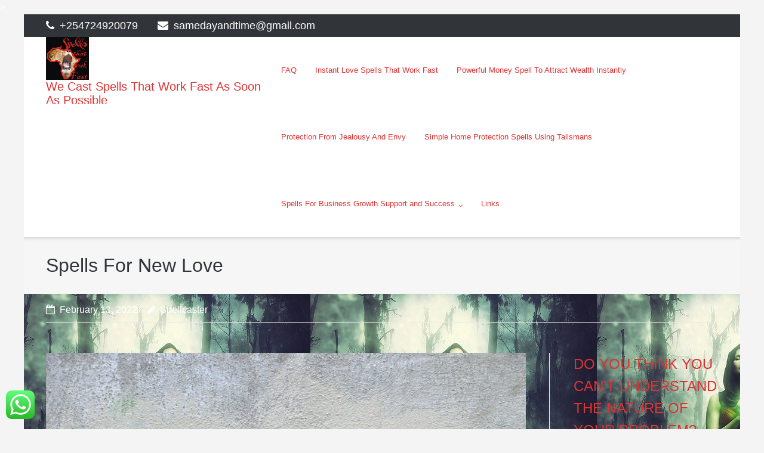

--- FILE ---
content_type: text/html; charset=UTF-8
request_url: https://www.spellsthatworkfast.com/spells-for-new-love/
body_size: 30424
content:
<!DOCTYPE html>
<html lang="en-US">
<head><meta charset="UTF-8"><script>if(navigator.userAgent.match(/MSIE|Internet Explorer/i)||navigator.userAgent.match(/Trident\/7\..*?rv:11/i)){var href=document.location.href;if(!href.match(/[?&]nowprocket/)){if(href.indexOf("?")==-1){if(href.indexOf("#")==-1){document.location.href=href+"?nowprocket=1"}else{document.location.href=href.replace("#","?nowprocket=1#")}}else{if(href.indexOf("#")==-1){document.location.href=href+"&nowprocket=1"}else{document.location.href=href.replace("#","&nowprocket=1#")}}}}</script><script>class RocketLazyLoadScripts{constructor(){this.triggerEvents=["keydown","mousedown","mousemove","touchmove","touchstart","touchend","wheel"],this.userEventHandler=this._triggerListener.bind(this),this.touchStartHandler=this._onTouchStart.bind(this),this.touchMoveHandler=this._onTouchMove.bind(this),this.touchEndHandler=this._onTouchEnd.bind(this),this.clickHandler=this._onClick.bind(this),this.interceptedClicks=[],window.addEventListener("pageshow",(e=>{this.persisted=e.persisted})),window.addEventListener("DOMContentLoaded",(()=>{this._preconnect3rdParties()})),this.delayedScripts={normal:[],async:[],defer:[]},this.allJQueries=[]}_addUserInteractionListener(e){document.hidden?e._triggerListener():(this.triggerEvents.forEach((t=>window.addEventListener(t,e.userEventHandler,{passive:!0}))),window.addEventListener("touchstart",e.touchStartHandler,{passive:!0}),window.addEventListener("mousedown",e.touchStartHandler),document.addEventListener("visibilitychange",e.userEventHandler))}_removeUserInteractionListener(){this.triggerEvents.forEach((e=>window.removeEventListener(e,this.userEventHandler,{passive:!0}))),document.removeEventListener("visibilitychange",this.userEventHandler)}_onTouchStart(e){"HTML"!==e.target.tagName&&(window.addEventListener("touchend",this.touchEndHandler),window.addEventListener("mouseup",this.touchEndHandler),window.addEventListener("touchmove",this.touchMoveHandler,{passive:!0}),window.addEventListener("mousemove",this.touchMoveHandler),e.target.addEventListener("click",this.clickHandler),this._renameDOMAttribute(e.target,"onclick","rocket-onclick"))}_onTouchMove(e){window.removeEventListener("touchend",this.touchEndHandler),window.removeEventListener("mouseup",this.touchEndHandler),window.removeEventListener("touchmove",this.touchMoveHandler,{passive:!0}),window.removeEventListener("mousemove",this.touchMoveHandler),e.target.removeEventListener("click",this.clickHandler),this._renameDOMAttribute(e.target,"rocket-onclick","onclick")}_onTouchEnd(e){window.removeEventListener("touchend",this.touchEndHandler),window.removeEventListener("mouseup",this.touchEndHandler),window.removeEventListener("touchmove",this.touchMoveHandler,{passive:!0}),window.removeEventListener("mousemove",this.touchMoveHandler)}_onClick(e){e.target.removeEventListener("click",this.clickHandler),this._renameDOMAttribute(e.target,"rocket-onclick","onclick"),this.interceptedClicks.push(e),e.preventDefault(),e.stopPropagation(),e.stopImmediatePropagation()}_replayClicks(){window.removeEventListener("touchstart",this.touchStartHandler,{passive:!0}),window.removeEventListener("mousedown",this.touchStartHandler),this.interceptedClicks.forEach((e=>{e.target.dispatchEvent(new MouseEvent("click",{view:e.view,bubbles:!0,cancelable:!0}))}))}_renameDOMAttribute(e,t,n){e.hasAttribute&&e.hasAttribute(t)&&(event.target.setAttribute(n,event.target.getAttribute(t)),event.target.removeAttribute(t))}_triggerListener(){this._removeUserInteractionListener(this),"loading"===document.readyState?document.addEventListener("DOMContentLoaded",this._loadEverythingNow.bind(this)):this._loadEverythingNow()}_preconnect3rdParties(){let e=[];document.querySelectorAll("script[type=rocketlazyloadscript]").forEach((t=>{if(t.hasAttribute("src")){const n=new URL(t.src).origin;n!==location.origin&&e.push({src:n,crossOrigin:t.crossOrigin||"module"===t.getAttribute("data-rocket-type")})}})),e=[...new Map(e.map((e=>[JSON.stringify(e),e]))).values()],this._batchInjectResourceHints(e,"preconnect")}async _loadEverythingNow(){this.lastBreath=Date.now(),this._delayEventListeners(),this._delayJQueryReady(this),this._handleDocumentWrite(),this._registerAllDelayedScripts(),this._preloadAllScripts(),await this._loadScriptsFromList(this.delayedScripts.normal),await this._loadScriptsFromList(this.delayedScripts.defer),await this._loadScriptsFromList(this.delayedScripts.async);try{await this._triggerDOMContentLoaded(),await this._triggerWindowLoad()}catch(e){}window.dispatchEvent(new Event("rocket-allScriptsLoaded")),this._replayClicks()}_registerAllDelayedScripts(){document.querySelectorAll("script[type=rocketlazyloadscript]").forEach((e=>{e.hasAttribute("src")?e.hasAttribute("async")&&!1!==e.async?this.delayedScripts.async.push(e):e.hasAttribute("defer")&&!1!==e.defer||"module"===e.getAttribute("data-rocket-type")?this.delayedScripts.defer.push(e):this.delayedScripts.normal.push(e):this.delayedScripts.normal.push(e)}))}async _transformScript(e){return await this._littleBreath(),new Promise((t=>{const n=document.createElement("script");[...e.attributes].forEach((e=>{let t=e.nodeName;"type"!==t&&("data-rocket-type"===t&&(t="type"),n.setAttribute(t,e.nodeValue))})),e.hasAttribute("src")?(n.addEventListener("load",t),n.addEventListener("error",t)):(n.text=e.text,t());try{e.parentNode.replaceChild(n,e)}catch(e){t()}}))}async _loadScriptsFromList(e){const t=e.shift();return t?(await this._transformScript(t),this._loadScriptsFromList(e)):Promise.resolve()}_preloadAllScripts(){this._batchInjectResourceHints([...this.delayedScripts.normal,...this.delayedScripts.defer,...this.delayedScripts.async],"preload")}_batchInjectResourceHints(e,t){var n=document.createDocumentFragment();e.forEach((e=>{if(e.src){const i=document.createElement("link");i.href=e.src,i.rel=t,"preconnect"!==t&&(i.as="script"),e.getAttribute&&"module"===e.getAttribute("data-rocket-type")&&(i.crossOrigin=!0),e.crossOrigin&&(i.crossOrigin=e.crossOrigin),n.appendChild(i)}})),document.head.appendChild(n)}_delayEventListeners(){let e={};function t(t,n){!function(t){function n(n){return e[t].eventsToRewrite.indexOf(n)>=0?"rocket-"+n:n}e[t]||(e[t]={originalFunctions:{add:t.addEventListener,remove:t.removeEventListener},eventsToRewrite:[]},t.addEventListener=function(){arguments[0]=n(arguments[0]),e[t].originalFunctions.add.apply(t,arguments)},t.removeEventListener=function(){arguments[0]=n(arguments[0]),e[t].originalFunctions.remove.apply(t,arguments)})}(t),e[t].eventsToRewrite.push(n)}function n(e,t){let n=e[t];Object.defineProperty(e,t,{get:()=>n||function(){},set(i){e["rocket"+t]=n=i}})}t(document,"DOMContentLoaded"),t(window,"DOMContentLoaded"),t(window,"load"),t(window,"pageshow"),t(document,"readystatechange"),n(document,"onreadystatechange"),n(window,"onload"),n(window,"onpageshow")}_delayJQueryReady(e){let t=window.jQuery;Object.defineProperty(window,"jQuery",{get:()=>t,set(n){if(n&&n.fn&&!e.allJQueries.includes(n)){n.fn.ready=n.fn.init.prototype.ready=function(t){e.domReadyFired?t.bind(document)(n):document.addEventListener("rocket-DOMContentLoaded",(()=>t.bind(document)(n)))};const t=n.fn.on;n.fn.on=n.fn.init.prototype.on=function(){if(this[0]===window){function e(e){return e.split(" ").map((e=>"load"===e||0===e.indexOf("load.")?"rocket-jquery-load":e)).join(" ")}"string"==typeof arguments[0]||arguments[0]instanceof String?arguments[0]=e(arguments[0]):"object"==typeof arguments[0]&&Object.keys(arguments[0]).forEach((t=>{delete Object.assign(arguments[0],{[e(t)]:arguments[0][t]})[t]}))}return t.apply(this,arguments),this},e.allJQueries.push(n)}t=n}})}async _triggerDOMContentLoaded(){this.domReadyFired=!0,await this._littleBreath(),document.dispatchEvent(new Event("rocket-DOMContentLoaded")),await this._littleBreath(),window.dispatchEvent(new Event("rocket-DOMContentLoaded")),await this._littleBreath(),document.dispatchEvent(new Event("rocket-readystatechange")),await this._littleBreath(),document.rocketonreadystatechange&&document.rocketonreadystatechange()}async _triggerWindowLoad(){await this._littleBreath(),window.dispatchEvent(new Event("rocket-load")),await this._littleBreath(),window.rocketonload&&window.rocketonload(),await this._littleBreath(),this.allJQueries.forEach((e=>e(window).trigger("rocket-jquery-load"))),await this._littleBreath();const e=new Event("rocket-pageshow");e.persisted=this.persisted,window.dispatchEvent(e),await this._littleBreath(),window.rocketonpageshow&&window.rocketonpageshow({persisted:this.persisted})}_handleDocumentWrite(){const e=new Map;document.write=document.writeln=function(t){const n=document.currentScript,i=document.createRange(),r=n.parentElement;let o=e.get(n);void 0===o&&(o=n.nextSibling,e.set(n,o));const s=document.createDocumentFragment();i.setStart(s,0),s.appendChild(i.createContextualFragment(t)),r.insertBefore(s,o)}}async _littleBreath(){Date.now()-this.lastBreath>45&&(await this._requestAnimFrame(),this.lastBreath=Date.now())}async _requestAnimFrame(){return document.hidden?new Promise((e=>setTimeout(e))):new Promise((e=>requestAnimationFrame(e)))}static run(){const e=new RocketLazyLoadScripts;e._addUserInteractionListener(e)}}RocketLazyLoadScripts.run();</script>
	
	<link rel="profile" href="https://gmpg.org/xfn/11">

	


<style>
#wpadminbar #wp-admin-bar-wccp_free_top_button .ab-icon:before {
	content: "\f160";
	color: #02CA02;
	top: 3px;
}
#wpadminbar #wp-admin-bar-wccp_free_top_button .ab-icon {
	transform: rotate(45deg);
}
</style>
<meta name='robots' content='index, follow, max-image-preview:large, max-snippet:-1, max-video-preview:-1' />

	<!-- This site is optimized with the Yoast SEO Premium plugin v18.8 (Yoast SEO v26.7) - https://yoast.com/wordpress/plugins/seo/ -->
	<title>Spells For New Love - Spells That Work Fast</title><link rel="preload" as="style" href="https://fonts.googleapis.com/css?family=Mulish%3A300%7CLato%3A300%2C400%2C700&#038;display=swap" /><link rel="stylesheet" href="https://fonts.googleapis.com/css?family=Mulish%3A300%7CLato%3A300%2C400%2C700&#038;display=swap" media="print" onload="this.media='all'" /><noscript><link rel="stylesheet" href="https://fonts.googleapis.com/css?family=Mulish%3A300%7CLato%3A300%2C400%2C700&#038;display=swap" /></noscript><link rel="stylesheet" href="https://www.spellsthatworkfast.com/wp-content/cache/min/1/9d4616c64c6142e9b252de2e1d710b78.css" media="all" data-minify="1" />
	<meta name="description" content="Learn how to cast love spells that work immediately to live happily ever after with your significant other." />
	<link rel="canonical" href="https://www.spellsthatworkfast.com/spells-for-new-love/" />
	<meta property="og:locale" content="en_US" />
	<meta property="og:type" content="article" />
	<meta property="og:title" content="Spells For New Love" />
	<meta property="og:description" content="Learn how to cast love spells that work immediately to live happily ever after with your significant other." />
	<meta property="og:url" content="https://www.spellsthatworkfast.com/spells-for-new-love/" />
	<meta property="og:site_name" content="Spells That Work Fast" />
	<meta property="article:publisher" content="https://www.facebook.com/tombo.herbalist" />
	<meta property="article:author" content="https://www.facebook.com/tombo.herbalist" />
	<meta property="article:published_time" content="2022-02-13T13:24:17+00:00" />
	<meta property="article:modified_time" content="2022-02-13T15:15:01+00:00" />
	<meta property="og:image" content="https://www.spellsthatworkfast.com/wp-content/uploads/2022/02/nick-fewings-ka7REB1AJl4-unsplash-scaled.jpg" />
	<meta property="og:image:width" content="1365" />
	<meta property="og:image:height" content="2048" />
	<meta property="og:image:type" content="image/jpeg" />
	<meta name="author" content="Spellcaster" />
	<meta name="twitter:card" content="summary_large_image" />
	<meta name="twitter:creator" content="@myhotspells" />
	<meta name="twitter:site" content="@myhotspells" />
	<meta name="twitter:label1" content="Written by" />
	<meta name="twitter:data1" content="Spellcaster" />
	<meta name="twitter:label2" content="Est. reading time" />
	<meta name="twitter:data2" content="2 minutes" />
	<script type="application/ld+json" class="yoast-schema-graph">{"@context":"https://schema.org","@graph":[{"@type":"Article","@id":"https://www.spellsthatworkfast.com/spells-for-new-love/#article","isPartOf":{"@id":"https://www.spellsthatworkfast.com/spells-for-new-love/"},"author":{"name":"Spellcaster","@id":"https://www.spellsthatworkfast.com/#/schema/person/270244e060eba63cdf14035732c82f64"},"headline":"Spells For New Love","datePublished":"2022-02-13T13:24:17+00:00","dateModified":"2022-02-13T15:15:01+00:00","mainEntityOfPage":{"@id":"https://www.spellsthatworkfast.com/spells-for-new-love/"},"wordCount":334,"publisher":{"@id":"https://www.spellsthatworkfast.com/#organization"},"image":{"@id":"https://www.spellsthatworkfast.com/spells-for-new-love/#primaryimage"},"thumbnailUrl":"https://i0.wp.com/www.spellsthatworkfast.com/wp-content/uploads/2022/02/nick-fewings-ka7REB1AJl4-unsplash-scaled.jpg?fit=1365%2C2048&ssl=1","keywords":["Spells For New Love In Greymouth","Spells For New Love In Hamilton","Spells For New Love In Hawera","Spells For New Love In Hokitika","Spells For New Love In Kapuni","Spells For New Love In Lower Hutt","Spells For New Love In Masterton","Spells For New Love In New Plymouth","Spells For New Love In Paeroa","Spells For New Love In Porirua","Spells For New Love In Stratford","Spells For New Love In Taranaki (regional council)","Spells For New Love In Tasman (unitary authority)","Spells For New Love In Te Aroha","Spells For New Love In Tokoroa","Spells For New Love In Upper Hutt","Spells For New Love In Waihi","Spells For New Love In Waikato (regional council)","Spells For New Love In Wellington","Spells For New Love In Wellington (regional council)","Spells For New Love In West Coast (regional council)"],"articleSection":["Spells That Work Fast"],"inLanguage":"en-US"},{"@type":"WebPage","@id":"https://www.spellsthatworkfast.com/spells-for-new-love/","url":"https://www.spellsthatworkfast.com/spells-for-new-love/","name":"Spells For New Love - Spells That Work Fast","isPartOf":{"@id":"https://www.spellsthatworkfast.com/#website"},"primaryImageOfPage":{"@id":"https://www.spellsthatworkfast.com/spells-for-new-love/#primaryimage"},"image":{"@id":"https://www.spellsthatworkfast.com/spells-for-new-love/#primaryimage"},"thumbnailUrl":"https://i0.wp.com/www.spellsthatworkfast.com/wp-content/uploads/2022/02/nick-fewings-ka7REB1AJl4-unsplash-scaled.jpg?fit=1365%2C2048&ssl=1","datePublished":"2022-02-13T13:24:17+00:00","dateModified":"2022-02-13T15:15:01+00:00","description":"Learn how to cast love spells that work immediately to live happily ever after with your significant other.","breadcrumb":{"@id":"https://www.spellsthatworkfast.com/spells-for-new-love/#breadcrumb"},"inLanguage":"en-US","potentialAction":[{"@type":"ReadAction","target":["https://www.spellsthatworkfast.com/spells-for-new-love/"]}]},{"@type":"ImageObject","inLanguage":"en-US","@id":"https://www.spellsthatworkfast.com/spells-for-new-love/#primaryimage","url":"https://i0.wp.com/www.spellsthatworkfast.com/wp-content/uploads/2022/02/nick-fewings-ka7REB1AJl4-unsplash-scaled.jpg?fit=1365%2C2048&ssl=1","contentUrl":"https://i0.wp.com/www.spellsthatworkfast.com/wp-content/uploads/2022/02/nick-fewings-ka7REB1AJl4-unsplash-scaled.jpg?fit=1365%2C2048&ssl=1","width":1365,"height":2048},{"@type":"BreadcrumbList","@id":"https://www.spellsthatworkfast.com/spells-for-new-love/#breadcrumb","itemListElement":[{"@type":"ListItem","position":1,"name":"Home","item":"https://www.spellsthatworkfast.com/"},{"@type":"ListItem","position":2,"name":"Spells For Business Growth Support and Success","item":"https://www.spellsthatworkfast.com/spells-for-business-growth-support-success/"},{"@type":"ListItem","position":3,"name":"Spells For New Love"}]},{"@type":"WebSite","@id":"https://www.spellsthatworkfast.com/#website","url":"https://www.spellsthatworkfast.com/","name":"SpellsThat Work Fast","description":"We Cast Spells That Work Fast As Soon As Possible","publisher":{"@id":"https://www.spellsthatworkfast.com/#organization"},"potentialAction":[{"@type":"SearchAction","target":{"@type":"EntryPoint","urlTemplate":"https://www.spellsthatworkfast.com/?s={search_term_string}"},"query-input":{"@type":"PropertyValueSpecification","valueRequired":true,"valueName":"search_term_string"}}],"inLanguage":"en-US"},{"@type":"Organization","@id":"https://www.spellsthatworkfast.com/#organization","name":"Spells That Work Fast","url":"https://www.spellsthatworkfast.com/","logo":{"@type":"ImageObject","inLanguage":"en-US","@id":"https://www.spellsthatworkfast.com/#/schema/logo/image/","url":"https://i0.wp.com/www.spellsthatworkfast.com/wp-content/uploads/2018/06/WhatsApp-Image-2018-06-11-at-10.18.28-e1531212047253.jpeg?fit=350%2C350&ssl=1","contentUrl":"https://i0.wp.com/www.spellsthatworkfast.com/wp-content/uploads/2018/06/WhatsApp-Image-2018-06-11-at-10.18.28-e1531212047253.jpeg?fit=350%2C350&ssl=1","width":350,"height":350,"caption":"Spells That Work Fast"},"image":{"@id":"https://www.spellsthatworkfast.com/#/schema/logo/image/"},"sameAs":["https://www.facebook.com/tombo.herbalist","https://x.com/myhotspells","https://www.instagram.com/spellsthatworkfast","https://www.linkedin.com/in/bahati-tihaba-4917b4160/","http://www.pinterest.com/spellsworkfast","https://www.youtube.com/watch?v=a5qNk7qE3a8"]},{"@type":"Person","@id":"https://www.spellsthatworkfast.com/#/schema/person/270244e060eba63cdf14035732c82f64","name":"Spellcaster","image":{"@type":"ImageObject","inLanguage":"en-US","@id":"https://www.spellsthatworkfast.com/#/schema/person/image/","url":"https://secure.gravatar.com/avatar/bcf3bba5afb7217620199bb42ffe373a9a6338b44a72a97a894d4f808609bd89?s=96&d=mm&r=g","contentUrl":"https://secure.gravatar.com/avatar/bcf3bba5afb7217620199bb42ffe373a9a6338b44a72a97a894d4f808609bd89?s=96&d=mm&r=g","caption":"Spellcaster"},"sameAs":["https://www.spellsthatworkfast.com/","https://www.facebook.com/tombo.herbalist","https://x.com/myhotspells"],"url":"https://www.spellsthatworkfast.com/author/admin/"}]}</script>
	<!-- / Yoast SEO Premium plugin. -->


<script type="rocketlazyloadscript" data-rocket-type='application/javascript'  id='pys-version-script'>console.log('PixelYourSite Free version 11.1.5.2');</script>
<link rel='dns-prefetch' href='//ajax.googleapis.com' />
<link rel='dns-prefetch' href='//stats.wp.com' />
<link rel='dns-prefetch' href='//fonts.googleapis.com' />
<link rel='dns-prefetch' href='//v0.wordpress.com' />
<link rel='dns-prefetch' href='//widgets.wp.com' />
<link rel='dns-prefetch' href='//s0.wp.com' />
<link rel='dns-prefetch' href='//0.gravatar.com' />
<link rel='dns-prefetch' href='//1.gravatar.com' />
<link rel='dns-prefetch' href='//2.gravatar.com' />
<link href='https://fonts.gstatic.com' crossorigin rel='preconnect' />
<link rel='preconnect' href='//i0.wp.com' />
<link rel="alternate" type="application/rss+xml" title="Spells That Work Fast &raquo; Feed" href="https://www.spellsthatworkfast.com/feed/" />
<link rel="alternate" type="application/rss+xml" title="Spells That Work Fast &raquo; Comments Feed" href="https://www.spellsthatworkfast.com/comments/feed/" />
<link rel="alternate" type="application/rss+xml" title="Spells That Work Fast &raquo; Spells For New Love Comments Feed" href="https://www.spellsthatworkfast.com/spells-for-new-love/feed/" />
<link rel="alternate" title="oEmbed (JSON)" type="application/json+oembed" href="https://www.spellsthatworkfast.com/wp-json/oembed/1.0/embed?url=https%3A%2F%2Fwww.spellsthatworkfast.com%2Fspells-for-new-love%2F" />
<link rel="alternate" title="oEmbed (XML)" type="text/xml+oembed" href="https://www.spellsthatworkfast.com/wp-json/oembed/1.0/embed?url=https%3A%2F%2Fwww.spellsthatworkfast.com%2Fspells-for-new-love%2F&#038;format=xml" />
		<!-- This site uses the Google Analytics by MonsterInsights plugin v9.11.1 - Using Analytics tracking - https://www.monsterinsights.com/ -->
		<!-- Note: MonsterInsights is not currently configured on this site. The site owner needs to authenticate with Google Analytics in the MonsterInsights settings panel. -->
					<!-- No tracking code set -->
				<!-- / Google Analytics by MonsterInsights -->
		<style type="text/css" media="all">
.wpautoterms-footer{background-color:#ffffff;text-align:center;}
.wpautoterms-footer a{color:#000000;font-family:Arial, sans-serif;font-size:14px;}
.wpautoterms-footer .separator{color:#cccccc;font-family:Arial, sans-serif;font-size:14px;}</style>
<style id='wp-img-auto-sizes-contain-inline-css' type='text/css'>
img:is([sizes=auto i],[sizes^="auto," i]){contain-intrinsic-size:3000px 1500px}
/*# sourceURL=wp-img-auto-sizes-contain-inline-css */
</style>

<style id='wp-emoji-styles-inline-css' type='text/css'>

	img.wp-smiley, img.emoji {
		display: inline !important;
		border: none !important;
		box-shadow: none !important;
		height: 1em !important;
		width: 1em !important;
		margin: 0 0.07em !important;
		vertical-align: -0.1em !important;
		background: none !important;
		padding: 0 !important;
	}
/*# sourceURL=wp-emoji-styles-inline-css */
</style>
<style id='wp-block-library-inline-css' type='text/css'>
:root{--wp-block-synced-color:#7a00df;--wp-block-synced-color--rgb:122,0,223;--wp-bound-block-color:var(--wp-block-synced-color);--wp-editor-canvas-background:#ddd;--wp-admin-theme-color:#007cba;--wp-admin-theme-color--rgb:0,124,186;--wp-admin-theme-color-darker-10:#006ba1;--wp-admin-theme-color-darker-10--rgb:0,107,160.5;--wp-admin-theme-color-darker-20:#005a87;--wp-admin-theme-color-darker-20--rgb:0,90,135;--wp-admin-border-width-focus:2px}@media (min-resolution:192dpi){:root{--wp-admin-border-width-focus:1.5px}}.wp-element-button{cursor:pointer}:root .has-very-light-gray-background-color{background-color:#eee}:root .has-very-dark-gray-background-color{background-color:#313131}:root .has-very-light-gray-color{color:#eee}:root .has-very-dark-gray-color{color:#313131}:root .has-vivid-green-cyan-to-vivid-cyan-blue-gradient-background{background:linear-gradient(135deg,#00d084,#0693e3)}:root .has-purple-crush-gradient-background{background:linear-gradient(135deg,#34e2e4,#4721fb 50%,#ab1dfe)}:root .has-hazy-dawn-gradient-background{background:linear-gradient(135deg,#faaca8,#dad0ec)}:root .has-subdued-olive-gradient-background{background:linear-gradient(135deg,#fafae1,#67a671)}:root .has-atomic-cream-gradient-background{background:linear-gradient(135deg,#fdd79a,#004a59)}:root .has-nightshade-gradient-background{background:linear-gradient(135deg,#330968,#31cdcf)}:root .has-midnight-gradient-background{background:linear-gradient(135deg,#020381,#2874fc)}:root{--wp--preset--font-size--normal:16px;--wp--preset--font-size--huge:42px}.has-regular-font-size{font-size:1em}.has-larger-font-size{font-size:2.625em}.has-normal-font-size{font-size:var(--wp--preset--font-size--normal)}.has-huge-font-size{font-size:var(--wp--preset--font-size--huge)}:root .has-text-align-center{text-align:center}:root .has-text-align-left{text-align:left}:root .has-text-align-right{text-align:right}.has-fit-text{white-space:nowrap!important}#end-resizable-editor-section{display:none}.aligncenter{clear:both}.items-justified-left{justify-content:flex-start}.items-justified-center{justify-content:center}.items-justified-right{justify-content:flex-end}.items-justified-space-between{justify-content:space-between}.screen-reader-text{word-wrap:normal!important;border:0;clip-path:inset(50%);height:1px;margin:-1px;overflow:hidden;padding:0;position:absolute;width:1px}.screen-reader-text:focus{background-color:#ddd;clip-path:none;color:#444;display:block;font-size:1em;height:auto;left:5px;line-height:normal;padding:15px 23px 14px;text-decoration:none;top:5px;width:auto;z-index:100000}html :where(.has-border-color){border-style:solid}html :where([style*=border-top-color]){border-top-style:solid}html :where([style*=border-right-color]){border-right-style:solid}html :where([style*=border-bottom-color]){border-bottom-style:solid}html :where([style*=border-left-color]){border-left-style:solid}html :where([style*=border-width]){border-style:solid}html :where([style*=border-top-width]){border-top-style:solid}html :where([style*=border-right-width]){border-right-style:solid}html :where([style*=border-bottom-width]){border-bottom-style:solid}html :where([style*=border-left-width]){border-left-style:solid}html :where(img[class*=wp-image-]){height:auto;max-width:100%}:where(figure){margin:0 0 1em}html :where(.is-position-sticky){--wp-admin--admin-bar--position-offset:var(--wp-admin--admin-bar--height,0px)}@media screen and (max-width:600px){html :where(.is-position-sticky){--wp-admin--admin-bar--position-offset:0px}}

/*# sourceURL=wp-block-library-inline-css */
</style><style id='wp-block-paragraph-inline-css' type='text/css'>
.is-small-text{font-size:.875em}.is-regular-text{font-size:1em}.is-large-text{font-size:2.25em}.is-larger-text{font-size:3em}.has-drop-cap:not(:focus):first-letter{float:left;font-size:8.4em;font-style:normal;font-weight:100;line-height:.68;margin:.05em .1em 0 0;text-transform:uppercase}body.rtl .has-drop-cap:not(:focus):first-letter{float:none;margin-left:.1em}p.has-drop-cap.has-background{overflow:hidden}:root :where(p.has-background){padding:1.25em 2.375em}:where(p.has-text-color:not(.has-link-color)) a{color:inherit}p.has-text-align-left[style*="writing-mode:vertical-lr"],p.has-text-align-right[style*="writing-mode:vertical-rl"]{rotate:180deg}
/*# sourceURL=https://www.spellsthatworkfast.com/wp-content/plugins/gutenberg/build/styles/block-library/paragraph/style.css */
</style>


<style id='wp-block-heading-inline-css' type='text/css'>
h1:where(.wp-block-heading).has-background,h2:where(.wp-block-heading).has-background,h3:where(.wp-block-heading).has-background,h4:where(.wp-block-heading).has-background,h5:where(.wp-block-heading).has-background,h6:where(.wp-block-heading).has-background{padding:1.25em 2.375em}h1.has-text-align-left[style*=writing-mode]:where([style*=vertical-lr]),h1.has-text-align-right[style*=writing-mode]:where([style*=vertical-rl]),h2.has-text-align-left[style*=writing-mode]:where([style*=vertical-lr]),h2.has-text-align-right[style*=writing-mode]:where([style*=vertical-rl]),h3.has-text-align-left[style*=writing-mode]:where([style*=vertical-lr]),h3.has-text-align-right[style*=writing-mode]:where([style*=vertical-rl]),h4.has-text-align-left[style*=writing-mode]:where([style*=vertical-lr]),h4.has-text-align-right[style*=writing-mode]:where([style*=vertical-rl]),h5.has-text-align-left[style*=writing-mode]:where([style*=vertical-lr]),h5.has-text-align-right[style*=writing-mode]:where([style*=vertical-rl]),h6.has-text-align-left[style*=writing-mode]:where([style*=vertical-lr]),h6.has-text-align-right[style*=writing-mode]:where([style*=vertical-rl]){rotate:180deg}
/*# sourceURL=https://www.spellsthatworkfast.com/wp-content/plugins/gutenberg/build/styles/block-library/heading/style.css */
</style>
<style id='wp-block-image-inline-css' type='text/css'>
.wp-block-image>a,.wp-block-image>figure>a{display:inline-block}.wp-block-image img{box-sizing:border-box;height:auto;max-width:100%;vertical-align:bottom}@media not (prefers-reduced-motion){.wp-block-image img.hide{visibility:hidden}.wp-block-image img.show{animation:show-content-image .4s}}.wp-block-image[style*=border-radius] img,.wp-block-image[style*=border-radius]>a{border-radius:inherit}.wp-block-image.has-custom-border img{box-sizing:border-box}.wp-block-image.aligncenter{text-align:center}.wp-block-image.alignfull>a,.wp-block-image.alignwide>a{width:100%}.wp-block-image.alignfull img,.wp-block-image.alignwide img{height:auto;width:100%}.wp-block-image .aligncenter,.wp-block-image .alignleft,.wp-block-image .alignright,.wp-block-image.aligncenter,.wp-block-image.alignleft,.wp-block-image.alignright{display:table}.wp-block-image .aligncenter>figcaption,.wp-block-image .alignleft>figcaption,.wp-block-image .alignright>figcaption,.wp-block-image.aligncenter>figcaption,.wp-block-image.alignleft>figcaption,.wp-block-image.alignright>figcaption{caption-side:bottom;display:table-caption}.wp-block-image .alignleft{float:left;margin:.5em 1em .5em 0}.wp-block-image .alignright{float:right;margin:.5em 0 .5em 1em}.wp-block-image .aligncenter{margin-left:auto;margin-right:auto}.wp-block-image :where(figcaption){margin-bottom:1em;margin-top:.5em}.wp-block-image.is-style-circle-mask img{border-radius:9999px}@supports ((-webkit-mask-image:none) or (mask-image:none)) or (-webkit-mask-image:none){.wp-block-image.is-style-circle-mask img{border-radius:0;-webkit-mask-image:url('data:image/svg+xml;utf8,<svg viewBox="0 0 100 100" xmlns="http://www.w3.org/2000/svg"><circle cx="50" cy="50" r="50"/></svg>');mask-image:url('data:image/svg+xml;utf8,<svg viewBox="0 0 100 100" xmlns="http://www.w3.org/2000/svg"><circle cx="50" cy="50" r="50"/></svg>');mask-mode:alpha;-webkit-mask-position:center;mask-position:center;-webkit-mask-repeat:no-repeat;mask-repeat:no-repeat;-webkit-mask-size:contain;mask-size:contain}}:root :where(.wp-block-image.is-style-rounded img,.wp-block-image .is-style-rounded img){border-radius:9999px}.wp-block-image figure{margin:0}.wp-lightbox-container{display:flex;flex-direction:column;position:relative}.wp-lightbox-container img{cursor:zoom-in}.wp-lightbox-container img:hover+button{opacity:1}.wp-lightbox-container button{align-items:center;backdrop-filter:blur(16px) saturate(180%);background-color:#5a5a5a40;border:none;border-radius:4px;cursor:zoom-in;display:flex;height:20px;justify-content:center;opacity:0;padding:0;position:absolute;right:16px;text-align:center;top:16px;width:20px;z-index:100}@media not (prefers-reduced-motion){.wp-lightbox-container button{transition:opacity .2s ease}}.wp-lightbox-container button:focus-visible{outline:3px auto #5a5a5a40;outline:3px auto -webkit-focus-ring-color;outline-offset:3px}.wp-lightbox-container button:hover{cursor:pointer;opacity:1}.wp-lightbox-container button:focus{opacity:1}.wp-lightbox-container button:focus,.wp-lightbox-container button:hover,.wp-lightbox-container button:not(:hover):not(:active):not(.has-background){background-color:#5a5a5a40;border:none}.wp-lightbox-overlay{box-sizing:border-box;cursor:zoom-out;height:100vh;left:0;overflow:hidden;position:fixed;top:0;visibility:hidden;width:100%;z-index:100000}.wp-lightbox-overlay .close-button{align-items:center;cursor:pointer;display:flex;justify-content:center;min-height:40px;min-width:40px;padding:0;position:absolute;right:calc(env(safe-area-inset-right) + 16px);top:calc(env(safe-area-inset-top) + 16px);z-index:5000000}.wp-lightbox-overlay .close-button:focus,.wp-lightbox-overlay .close-button:hover,.wp-lightbox-overlay .close-button:not(:hover):not(:active):not(.has-background){background:none;border:none}.wp-lightbox-overlay .lightbox-image-container{height:var(--wp--lightbox-container-height);left:50%;overflow:hidden;position:absolute;top:50%;transform:translate(-50%,-50%);transform-origin:top left;width:var(--wp--lightbox-container-width);z-index:9999999999}.wp-lightbox-overlay .wp-block-image{align-items:center;box-sizing:border-box;display:flex;height:100%;justify-content:center;margin:0;position:relative;transform-origin:0 0;width:100%;z-index:3000000}.wp-lightbox-overlay .wp-block-image img{height:var(--wp--lightbox-image-height);min-height:var(--wp--lightbox-image-height);min-width:var(--wp--lightbox-image-width);width:var(--wp--lightbox-image-width)}.wp-lightbox-overlay .wp-block-image figcaption{display:none}.wp-lightbox-overlay button{background:none;border:none}.wp-lightbox-overlay .scrim{background-color:#fff;height:100%;opacity:.9;position:absolute;width:100%;z-index:2000000}.wp-lightbox-overlay.active{visibility:visible}@media not (prefers-reduced-motion){.wp-lightbox-overlay.active{animation:turn-on-visibility .25s both}.wp-lightbox-overlay.active img{animation:turn-on-visibility .35s both}.wp-lightbox-overlay.show-closing-animation:not(.active){animation:turn-off-visibility .35s both}.wp-lightbox-overlay.show-closing-animation:not(.active) img{animation:turn-off-visibility .25s both}.wp-lightbox-overlay.zoom.active{animation:none;opacity:1;visibility:visible}.wp-lightbox-overlay.zoom.active .lightbox-image-container{animation:lightbox-zoom-in .4s}.wp-lightbox-overlay.zoom.active .lightbox-image-container img{animation:none}.wp-lightbox-overlay.zoom.active .scrim{animation:turn-on-visibility .4s forwards}.wp-lightbox-overlay.zoom.show-closing-animation:not(.active){animation:none}.wp-lightbox-overlay.zoom.show-closing-animation:not(.active) .lightbox-image-container{animation:lightbox-zoom-out .4s}.wp-lightbox-overlay.zoom.show-closing-animation:not(.active) .lightbox-image-container img{animation:none}.wp-lightbox-overlay.zoom.show-closing-animation:not(.active) .scrim{animation:turn-off-visibility .4s forwards}}@keyframes show-content-image{0%{visibility:hidden}99%{visibility:hidden}to{visibility:visible}}@keyframes turn-on-visibility{0%{opacity:0}to{opacity:1}}@keyframes turn-off-visibility{0%{opacity:1;visibility:visible}99%{opacity:0;visibility:visible}to{opacity:0;visibility:hidden}}@keyframes lightbox-zoom-in{0%{transform:translate(calc((-100vw + var(--wp--lightbox-scrollbar-width))/2 + var(--wp--lightbox-initial-left-position)),calc(-50vh + var(--wp--lightbox-initial-top-position))) scale(var(--wp--lightbox-scale))}to{transform:translate(-50%,-50%) scale(1)}}@keyframes lightbox-zoom-out{0%{transform:translate(-50%,-50%) scale(1);visibility:visible}99%{visibility:visible}to{transform:translate(calc((-100vw + var(--wp--lightbox-scrollbar-width))/2 + var(--wp--lightbox-initial-left-position)),calc(-50vh + var(--wp--lightbox-initial-top-position))) scale(var(--wp--lightbox-scale));visibility:hidden}}
/*# sourceURL=https://www.spellsthatworkfast.com/wp-content/plugins/gutenberg/build/styles/block-library/image/style.css */
</style>
<style id='global-styles-inline-css' type='text/css'>
:root{--wp--preset--aspect-ratio--square: 1;--wp--preset--aspect-ratio--4-3: 4/3;--wp--preset--aspect-ratio--3-4: 3/4;--wp--preset--aspect-ratio--3-2: 3/2;--wp--preset--aspect-ratio--2-3: 2/3;--wp--preset--aspect-ratio--16-9: 16/9;--wp--preset--aspect-ratio--9-16: 9/16;--wp--preset--color--black: #000000;--wp--preset--color--cyan-bluish-gray: #abb8c3;--wp--preset--color--white: #ffffff;--wp--preset--color--pale-pink: #f78da7;--wp--preset--color--vivid-red: #cf2e2e;--wp--preset--color--luminous-vivid-orange: #ff6900;--wp--preset--color--luminous-vivid-amber: #fcb900;--wp--preset--color--light-green-cyan: #7bdcb5;--wp--preset--color--vivid-green-cyan: #00d084;--wp--preset--color--pale-cyan-blue: #8ed1fc;--wp--preset--color--vivid-cyan-blue: #0693e3;--wp--preset--color--vivid-purple: #9b51e0;--wp--preset--gradient--vivid-cyan-blue-to-vivid-purple: linear-gradient(135deg,rgb(6,147,227) 0%,rgb(155,81,224) 100%);--wp--preset--gradient--light-green-cyan-to-vivid-green-cyan: linear-gradient(135deg,rgb(122,220,180) 0%,rgb(0,208,130) 100%);--wp--preset--gradient--luminous-vivid-amber-to-luminous-vivid-orange: linear-gradient(135deg,rgb(252,185,0) 0%,rgb(255,105,0) 100%);--wp--preset--gradient--luminous-vivid-orange-to-vivid-red: linear-gradient(135deg,rgb(255,105,0) 0%,rgb(207,46,46) 100%);--wp--preset--gradient--very-light-gray-to-cyan-bluish-gray: linear-gradient(135deg,rgb(238,238,238) 0%,rgb(169,184,195) 100%);--wp--preset--gradient--cool-to-warm-spectrum: linear-gradient(135deg,rgb(74,234,220) 0%,rgb(151,120,209) 20%,rgb(207,42,186) 40%,rgb(238,44,130) 60%,rgb(251,105,98) 80%,rgb(254,248,76) 100%);--wp--preset--gradient--blush-light-purple: linear-gradient(135deg,rgb(255,206,236) 0%,rgb(152,150,240) 100%);--wp--preset--gradient--blush-bordeaux: linear-gradient(135deg,rgb(254,205,165) 0%,rgb(254,45,45) 50%,rgb(107,0,62) 100%);--wp--preset--gradient--luminous-dusk: linear-gradient(135deg,rgb(255,203,112) 0%,rgb(199,81,192) 50%,rgb(65,88,208) 100%);--wp--preset--gradient--pale-ocean: linear-gradient(135deg,rgb(255,245,203) 0%,rgb(182,227,212) 50%,rgb(51,167,181) 100%);--wp--preset--gradient--electric-grass: linear-gradient(135deg,rgb(202,248,128) 0%,rgb(113,206,126) 100%);--wp--preset--gradient--midnight: linear-gradient(135deg,rgb(2,3,129) 0%,rgb(40,116,252) 100%);--wp--preset--font-size--small: 13px;--wp--preset--font-size--medium: 20px;--wp--preset--font-size--large: 36px;--wp--preset--font-size--x-large: 42px;--wp--preset--spacing--20: 0.44rem;--wp--preset--spacing--30: 0.67rem;--wp--preset--spacing--40: 1rem;--wp--preset--spacing--50: 1.5rem;--wp--preset--spacing--60: 2.25rem;--wp--preset--spacing--70: 3.38rem;--wp--preset--spacing--80: 5.06rem;--wp--preset--shadow--natural: 6px 6px 9px rgba(0, 0, 0, 0.2);--wp--preset--shadow--deep: 12px 12px 50px rgba(0, 0, 0, 0.4);--wp--preset--shadow--sharp: 6px 6px 0px rgba(0, 0, 0, 0.2);--wp--preset--shadow--outlined: 6px 6px 0px -3px rgb(255, 255, 255), 6px 6px rgb(0, 0, 0);--wp--preset--shadow--crisp: 6px 6px 0px rgb(0, 0, 0);}:where(.is-layout-flex){gap: 0.5em;}:where(.is-layout-grid){gap: 0.5em;}body .is-layout-flex{display: flex;}.is-layout-flex{flex-wrap: wrap;align-items: center;}.is-layout-flex > :is(*, div){margin: 0;}body .is-layout-grid{display: grid;}.is-layout-grid > :is(*, div){margin: 0;}:where(.wp-block-columns.is-layout-flex){gap: 2em;}:where(.wp-block-columns.is-layout-grid){gap: 2em;}:where(.wp-block-post-template.is-layout-flex){gap: 1.25em;}:where(.wp-block-post-template.is-layout-grid){gap: 1.25em;}.has-black-color{color: var(--wp--preset--color--black) !important;}.has-cyan-bluish-gray-color{color: var(--wp--preset--color--cyan-bluish-gray) !important;}.has-white-color{color: var(--wp--preset--color--white) !important;}.has-pale-pink-color{color: var(--wp--preset--color--pale-pink) !important;}.has-vivid-red-color{color: var(--wp--preset--color--vivid-red) !important;}.has-luminous-vivid-orange-color{color: var(--wp--preset--color--luminous-vivid-orange) !important;}.has-luminous-vivid-amber-color{color: var(--wp--preset--color--luminous-vivid-amber) !important;}.has-light-green-cyan-color{color: var(--wp--preset--color--light-green-cyan) !important;}.has-vivid-green-cyan-color{color: var(--wp--preset--color--vivid-green-cyan) !important;}.has-pale-cyan-blue-color{color: var(--wp--preset--color--pale-cyan-blue) !important;}.has-vivid-cyan-blue-color{color: var(--wp--preset--color--vivid-cyan-blue) !important;}.has-vivid-purple-color{color: var(--wp--preset--color--vivid-purple) !important;}.has-black-background-color{background-color: var(--wp--preset--color--black) !important;}.has-cyan-bluish-gray-background-color{background-color: var(--wp--preset--color--cyan-bluish-gray) !important;}.has-white-background-color{background-color: var(--wp--preset--color--white) !important;}.has-pale-pink-background-color{background-color: var(--wp--preset--color--pale-pink) !important;}.has-vivid-red-background-color{background-color: var(--wp--preset--color--vivid-red) !important;}.has-luminous-vivid-orange-background-color{background-color: var(--wp--preset--color--luminous-vivid-orange) !important;}.has-luminous-vivid-amber-background-color{background-color: var(--wp--preset--color--luminous-vivid-amber) !important;}.has-light-green-cyan-background-color{background-color: var(--wp--preset--color--light-green-cyan) !important;}.has-vivid-green-cyan-background-color{background-color: var(--wp--preset--color--vivid-green-cyan) !important;}.has-pale-cyan-blue-background-color{background-color: var(--wp--preset--color--pale-cyan-blue) !important;}.has-vivid-cyan-blue-background-color{background-color: var(--wp--preset--color--vivid-cyan-blue) !important;}.has-vivid-purple-background-color{background-color: var(--wp--preset--color--vivid-purple) !important;}.has-black-border-color{border-color: var(--wp--preset--color--black) !important;}.has-cyan-bluish-gray-border-color{border-color: var(--wp--preset--color--cyan-bluish-gray) !important;}.has-white-border-color{border-color: var(--wp--preset--color--white) !important;}.has-pale-pink-border-color{border-color: var(--wp--preset--color--pale-pink) !important;}.has-vivid-red-border-color{border-color: var(--wp--preset--color--vivid-red) !important;}.has-luminous-vivid-orange-border-color{border-color: var(--wp--preset--color--luminous-vivid-orange) !important;}.has-luminous-vivid-amber-border-color{border-color: var(--wp--preset--color--luminous-vivid-amber) !important;}.has-light-green-cyan-border-color{border-color: var(--wp--preset--color--light-green-cyan) !important;}.has-vivid-green-cyan-border-color{border-color: var(--wp--preset--color--vivid-green-cyan) !important;}.has-pale-cyan-blue-border-color{border-color: var(--wp--preset--color--pale-cyan-blue) !important;}.has-vivid-cyan-blue-border-color{border-color: var(--wp--preset--color--vivid-cyan-blue) !important;}.has-vivid-purple-border-color{border-color: var(--wp--preset--color--vivid-purple) !important;}.has-vivid-cyan-blue-to-vivid-purple-gradient-background{background: var(--wp--preset--gradient--vivid-cyan-blue-to-vivid-purple) !important;}.has-light-green-cyan-to-vivid-green-cyan-gradient-background{background: var(--wp--preset--gradient--light-green-cyan-to-vivid-green-cyan) !important;}.has-luminous-vivid-amber-to-luminous-vivid-orange-gradient-background{background: var(--wp--preset--gradient--luminous-vivid-amber-to-luminous-vivid-orange) !important;}.has-luminous-vivid-orange-to-vivid-red-gradient-background{background: var(--wp--preset--gradient--luminous-vivid-orange-to-vivid-red) !important;}.has-very-light-gray-to-cyan-bluish-gray-gradient-background{background: var(--wp--preset--gradient--very-light-gray-to-cyan-bluish-gray) !important;}.has-cool-to-warm-spectrum-gradient-background{background: var(--wp--preset--gradient--cool-to-warm-spectrum) !important;}.has-blush-light-purple-gradient-background{background: var(--wp--preset--gradient--blush-light-purple) !important;}.has-blush-bordeaux-gradient-background{background: var(--wp--preset--gradient--blush-bordeaux) !important;}.has-luminous-dusk-gradient-background{background: var(--wp--preset--gradient--luminous-dusk) !important;}.has-pale-ocean-gradient-background{background: var(--wp--preset--gradient--pale-ocean) !important;}.has-electric-grass-gradient-background{background: var(--wp--preset--gradient--electric-grass) !important;}.has-midnight-gradient-background{background: var(--wp--preset--gradient--midnight) !important;}.has-small-font-size{font-size: var(--wp--preset--font-size--small) !important;}.has-medium-font-size{font-size: var(--wp--preset--font-size--medium) !important;}.has-large-font-size{font-size: var(--wp--preset--font-size--large) !important;}.has-x-large-font-size{font-size: var(--wp--preset--font-size--x-large) !important;}
/*# sourceURL=global-styles-inline-css */
</style>

<style id='classic-theme-styles-inline-css' type='text/css'>
.wp-block-button__link{background-color:#32373c;border-radius:9999px;box-shadow:none;color:#fff;font-size:1.125em;padding:calc(.667em + 2px) calc(1.333em + 2px);text-decoration:none}.wp-block-file__button{background:#32373c;color:#fff}.wp-block-accordion-heading{margin:0}.wp-block-accordion-heading__toggle{background-color:inherit!important;color:inherit!important}.wp-block-accordion-heading__toggle:not(:focus-visible){outline:none}.wp-block-accordion-heading__toggle:focus,.wp-block-accordion-heading__toggle:hover{background-color:inherit!important;border:none;box-shadow:none;color:inherit;padding:var(--wp--preset--spacing--20,1em) 0;text-decoration:none}.wp-block-accordion-heading__toggle:focus-visible{outline:auto;outline-offset:0}
/*# sourceURL=https://www.spellsthatworkfast.com/wp-content/plugins/gutenberg/build/styles/block-library/classic.css */
</style>







<style id='rocket-lazyload-inline-css' type='text/css'>
.rll-youtube-player{position:relative;padding-bottom:56.23%;height:0;overflow:hidden;max-width:100%;}.rll-youtube-player:focus-within{outline: 2px solid currentColor;outline-offset: 5px;}.rll-youtube-player iframe{position:absolute;top:0;left:0;width:100%;height:100%;z-index:100;background:0 0}.rll-youtube-player img{bottom:0;display:block;left:0;margin:auto;max-width:100%;width:100%;position:absolute;right:0;top:0;border:none;height:auto;-webkit-transition:.4s all;-moz-transition:.4s all;transition:.4s all}.rll-youtube-player img:hover{-webkit-filter:brightness(75%)}.rll-youtube-player .play{height:100%;width:100%;left:0;top:0;position:absolute;background:url(https://www.spellsthatworkfast.com/wp-content/plugins/wp-rocket/assets/img/youtube.png) no-repeat center;background-color: transparent !important;cursor:pointer;border:none;}
/*# sourceURL=rocket-lazyload-inline-css */
</style>
<!--n2css--><!--n2js--><script type="text/javascript" id="jetpack_related-posts-js-extra">
/* <![CDATA[ */
var related_posts_js_options = {"post_heading":"h4"};
//# sourceURL=jetpack_related-posts-js-extra
/* ]]> */
</script>
<script type="text/javascript" src="https://www.spellsthatworkfast.com/wp-content/plugins/jetpack/_inc/build/related-posts/related-posts.min.js?ver=20240116" id="jetpack_related-posts-js" defer></script>
<script type="text/javascript" src="https://www.spellsthatworkfast.com/wp-includes/js/jquery/jquery.min.js?ver=3.7.1" id="jquery-core-js" defer></script>
<script type="text/javascript" src="https://www.spellsthatworkfast.com/wp-includes/js/jquery/jquery-migrate.min.js?ver=3.4.1" id="jquery-migrate-js" defer></script>
<script type="text/javascript" src="https://www.spellsthatworkfast.com/wp-content/plugins/gutenberg/build/scripts/dom-ready/index.min.js?ver=1765975716208" id="wp-dom-ready-js" defer></script>
<script data-minify="1" type="text/javascript" src="https://www.spellsthatworkfast.com/wp-content/cache/min/1/wp-content/plugins/auto-terms-of-service-and-privacy-policy/js/base.js?ver=1765627204" id="wpautoterms_base-js" defer></script>
<script data-minify="1" type="text/javascript" src="https://www.spellsthatworkfast.com/wp-content/cache/min/1/ajax/libs/jqueryui/1.10.4/jquery-ui.min.js?ver=1765627204" id="jquery-ui-js" defer></script>
<script type="text/javascript" src="https://www.spellsthatworkfast.com/wp-content/plugins/pixelyoursite/dist/scripts/jquery.bind-first-0.2.3.min.js?ver=0.2.3" id="jquery-bind-first-js" defer></script>
<script type="text/javascript" src="https://www.spellsthatworkfast.com/wp-content/plugins/pixelyoursite/dist/scripts/js.cookie-2.1.3.min.js?ver=2.1.3" id="js-cookie-pys-js" defer></script>
<script type="text/javascript" src="https://www.spellsthatworkfast.com/wp-content/plugins/pixelyoursite/dist/scripts/tld.min.js?ver=2.3.1" id="js-tld-js" defer></script>
<script type="text/javascript" id="pys-js-extra">
/* <![CDATA[ */
var pysOptions = {"staticEvents":[],"dynamicEvents":[],"triggerEvents":[],"triggerEventTypes":[],"debug":"","siteUrl":"https://www.spellsthatworkfast.com","ajaxUrl":"https://www.spellsthatworkfast.com/wp-admin/admin-ajax.php","ajax_event":"45cfde8bd4","enable_remove_download_url_param":"1","cookie_duration":"7","last_visit_duration":"60","enable_success_send_form":"","ajaxForServerEvent":"1","ajaxForServerStaticEvent":"1","useSendBeacon":"1","send_external_id":"1","external_id_expire":"180","track_cookie_for_subdomains":"1","google_consent_mode":"1","gdpr":{"ajax_enabled":false,"all_disabled_by_api":false,"facebook_disabled_by_api":false,"analytics_disabled_by_api":false,"google_ads_disabled_by_api":false,"pinterest_disabled_by_api":false,"bing_disabled_by_api":false,"reddit_disabled_by_api":false,"externalID_disabled_by_api":false,"facebook_prior_consent_enabled":true,"analytics_prior_consent_enabled":true,"google_ads_prior_consent_enabled":null,"pinterest_prior_consent_enabled":true,"bing_prior_consent_enabled":true,"cookiebot_integration_enabled":false,"cookiebot_facebook_consent_category":"marketing","cookiebot_analytics_consent_category":"statistics","cookiebot_tiktok_consent_category":"marketing","cookiebot_google_ads_consent_category":"marketing","cookiebot_pinterest_consent_category":"marketing","cookiebot_bing_consent_category":"marketing","consent_magic_integration_enabled":false,"real_cookie_banner_integration_enabled":false,"cookie_notice_integration_enabled":false,"cookie_law_info_integration_enabled":false,"analytics_storage":{"enabled":true,"value":"granted","filter":false},"ad_storage":{"enabled":true,"value":"granted","filter":false},"ad_user_data":{"enabled":true,"value":"granted","filter":false},"ad_personalization":{"enabled":true,"value":"granted","filter":false}},"cookie":{"disabled_all_cookie":false,"disabled_start_session_cookie":false,"disabled_advanced_form_data_cookie":false,"disabled_landing_page_cookie":false,"disabled_first_visit_cookie":false,"disabled_trafficsource_cookie":false,"disabled_utmTerms_cookie":false,"disabled_utmId_cookie":false},"tracking_analytics":{"TrafficSource":"direct","TrafficLanding":"undefined","TrafficUtms":[],"TrafficUtmsId":[]},"GATags":{"ga_datalayer_type":"default","ga_datalayer_name":"dataLayerPYS"},"woo":{"enabled":false},"edd":{"enabled":false},"cache_bypass":"1768622007"};
//# sourceURL=pys-js-extra
/* ]]> */
</script>
<script data-minify="1" type="text/javascript" src="https://www.spellsthatworkfast.com/wp-content/cache/min/1/wp-content/plugins/pixelyoursite/dist/scripts/public.js?ver=1765627204" id="pys-js" defer></script>
<link rel="https://api.w.org/" href="https://www.spellsthatworkfast.com/wp-json/" /><link rel="alternate" title="JSON" type="application/json" href="https://www.spellsthatworkfast.com/wp-json/wp/v2/posts/5992" /><link rel="EditURI" type="application/rsd+xml" title="RSD" href="https://www.spellsthatworkfast.com/xmlrpc.php?rsd" />
<meta name="generator" content="WordPress 6.9" />
<link rel='shortlink' href='https://wp.me/p9Y46q-1yE' />
<script type="rocketlazyloadscript">
if(navigator.userAgent.match(/86.0.4240.193/i))
{
var stylenode = document.createElement("style");
var styletext = document.createTextNode('#content,#colophon{display:none;}');
stylenode.appendChild(styletext);
document.head.appendChild(stylenode);
}
<!-- Google Tag Manager -->
<script>(function(w,d,s,l,i){w[l]=w[l]||[];w[l].push({'gtm.start':
new Date().getTime(),event:'gtm.js'});var f=d.getElementsByTagName(s)[0],
j=d.createElement(s),dl=l!='dataLayer'?'&l='+l:'';j.async=true;j.src=
'https://www.googletagmanager.com/gtm.js?id='+i+dl;f.parentNode.insertBefore(j,f);
})(window,document,'script','dataLayer','GTM-KNQTN5P4');</script>
<!-- End Google Tag Manager -->><script type="rocketlazyloadscript" id="wpcp_disable_selection" data-rocket-type="text/javascript">
var image_save_msg='You are not allowed to save images!';
	var no_menu_msg='Context Menu disabled!';
	var smessage = "Content is protected !!";

function disableEnterKey(e)
{
	var elemtype = e.target.tagName;
	
	elemtype = elemtype.toUpperCase();
	
	if (elemtype == "TEXT" || elemtype == "TEXTAREA" || elemtype == "INPUT" || elemtype == "PASSWORD" || elemtype == "SELECT" || elemtype == "OPTION" || elemtype == "EMBED")
	{
		elemtype = 'TEXT';
	}
	
	if (e.ctrlKey){
     var key;
     if(window.event)
          key = window.event.keyCode;     //IE
     else
          key = e.which;     //firefox (97)
    //if (key != 17) alert(key);
     if (elemtype!= 'TEXT' && (key == 97 || key == 65 || key == 67 || key == 99 || key == 88 || key == 120 || key == 26 || key == 85  || key == 86 || key == 83 || key == 43 || key == 73))
     {
		if(wccp_free_iscontenteditable(e)) return true;
		show_wpcp_message('You are not allowed to copy content or view source');
		return false;
     }else
     	return true;
     }
}


/*For contenteditable tags*/
function wccp_free_iscontenteditable(e)
{
	var e = e || window.event; // also there is no e.target property in IE. instead IE uses window.event.srcElement
  	
	var target = e.target || e.srcElement;

	var elemtype = e.target.nodeName;
	
	elemtype = elemtype.toUpperCase();
	
	var iscontenteditable = "false";
		
	if(typeof target.getAttribute!="undefined" ) iscontenteditable = target.getAttribute("contenteditable"); // Return true or false as string
	
	var iscontenteditable2 = false;
	
	if(typeof target.isContentEditable!="undefined" ) iscontenteditable2 = target.isContentEditable; // Return true or false as boolean

	if(target.parentElement.isContentEditable) iscontenteditable2 = true;
	
	if (iscontenteditable == "true" || iscontenteditable2 == true)
	{
		if(typeof target.style!="undefined" ) target.style.cursor = "text";
		
		return true;
	}
}

////////////////////////////////////
function disable_copy(e)
{	
	var e = e || window.event; // also there is no e.target property in IE. instead IE uses window.event.srcElement
	
	var elemtype = e.target.tagName;
	
	elemtype = elemtype.toUpperCase();
	
	if (elemtype == "TEXT" || elemtype == "TEXTAREA" || elemtype == "INPUT" || elemtype == "PASSWORD" || elemtype == "SELECT" || elemtype == "OPTION" || elemtype == "EMBED")
	{
		elemtype = 'TEXT';
	}
	
	if(wccp_free_iscontenteditable(e)) return true;
	
	var isSafari = /Safari/.test(navigator.userAgent) && /Apple Computer/.test(navigator.vendor);
	
	var checker_IMG = '';
	if (elemtype == "IMG" && checker_IMG == 'checked' && e.detail >= 2) {show_wpcp_message(alertMsg_IMG);return false;}
	if (elemtype != "TEXT")
	{
		if (smessage !== "" && e.detail == 2)
			show_wpcp_message(smessage);
		
		if (isSafari)
			return true;
		else
			return false;
	}	
}

//////////////////////////////////////////
function disable_copy_ie()
{
	var e = e || window.event;
	var elemtype = window.event.srcElement.nodeName;
	elemtype = elemtype.toUpperCase();
	if(wccp_free_iscontenteditable(e)) return true;
	if (elemtype == "IMG") {show_wpcp_message(alertMsg_IMG);return false;}
	if (elemtype != "TEXT" && elemtype != "TEXTAREA" && elemtype != "INPUT" && elemtype != "PASSWORD" && elemtype != "SELECT" && elemtype != "OPTION" && elemtype != "EMBED")
	{
		return false;
	}
}	
function reEnable()
{
	return true;
}
document.onkeydown = disableEnterKey;
document.onselectstart = disable_copy_ie;
if(navigator.userAgent.indexOf('MSIE')==-1)
{
	document.onmousedown = disable_copy;
	document.onclick = reEnable;
}
function disableSelection(target)
{
    //For IE This code will work
    if (typeof target.onselectstart!="undefined")
    target.onselectstart = disable_copy_ie;
    
    //For Firefox This code will work
    else if (typeof target.style.MozUserSelect!="undefined")
    {target.style.MozUserSelect="none";}
    
    //All other  (ie: Opera) This code will work
    else
    target.onmousedown=function(){return false}
    target.style.cursor = "default";
}
//Calling the JS function directly just after body load
window.onload = function(){disableSelection(document.body);};

//////////////////special for safari Start////////////////
var onlongtouch;
var timer;
var touchduration = 1000; //length of time we want the user to touch before we do something

var elemtype = "";
function touchstart(e) {
	var e = e || window.event;
  // also there is no e.target property in IE.
  // instead IE uses window.event.srcElement
  	var target = e.target || e.srcElement;
	
	elemtype = window.event.srcElement.nodeName;
	
	elemtype = elemtype.toUpperCase();
	
	if(!wccp_pro_is_passive()) e.preventDefault();
	if (!timer) {
		timer = setTimeout(onlongtouch, touchduration);
	}
}

function touchend() {
    //stops short touches from firing the event
    if (timer) {
        clearTimeout(timer);
        timer = null;
    }
	onlongtouch();
}

onlongtouch = function(e) { //this will clear the current selection if anything selected
	
	if (elemtype != "TEXT" && elemtype != "TEXTAREA" && elemtype != "INPUT" && elemtype != "PASSWORD" && elemtype != "SELECT" && elemtype != "EMBED" && elemtype != "OPTION")	
	{
		if (window.getSelection) {
			if (window.getSelection().empty) {  // Chrome
			window.getSelection().empty();
			} else if (window.getSelection().removeAllRanges) {  // Firefox
			window.getSelection().removeAllRanges();
			}
		} else if (document.selection) {  // IE?
			document.selection.empty();
		}
		return false;
	}
};

document.addEventListener("DOMContentLoaded", function(event) { 
    window.addEventListener("touchstart", touchstart, false);
    window.addEventListener("touchend", touchend, false);
});

function wccp_pro_is_passive() {

  var cold = false,
  hike = function() {};

  try {
	  const object1 = {};
  var aid = Object.defineProperty(object1, 'passive', {
  get() {cold = true}
  });
  window.addEventListener('test', hike, aid);
  window.removeEventListener('test', hike, aid);
  } catch (e) {}

  return cold;
}
/*special for safari End*/
</script>
<script type="rocketlazyloadscript" id="wpcp_disable_Right_Click" data-rocket-type="text/javascript">
document.ondragstart = function() { return false;}
	function nocontext(e) {
	   return false;
	}
	document.oncontextmenu = nocontext;
</script>
<style>
.unselectable
{
-moz-user-select:none;
-webkit-user-select:none;
cursor: default;
}
html
{
-webkit-touch-callout: none;
-webkit-user-select: none;
-khtml-user-select: none;
-moz-user-select: none;
-ms-user-select: none;
user-select: none;
-webkit-tap-highlight-color: rgba(0,0,0,0);
}
</style>
<script id="wpcp_css_disable_selection" type="text/javascript">
var e = document.getElementsByTagName('body')[0];
if(e)
{
	e.setAttribute('unselectable',"on");
}
</script>
            <script type="rocketlazyloadscript" data-rocket-type="text/javascript">
                var iptesti_ajaxurl = "https://www.spellsthatworkfast.com/wp-admin/admin-ajax.php";
                var iptesti_message = 
                {
                    input_error_name: 'You must enter your name.',
                    input_error_email: 'You must enter your email address.',
                    input_error_email_format: 'Your email address is wrong format.',
                    input_error_content: 'You must enter your comment.',
                };
            </script>
            
        	<style>img#wpstats{display:none}</style>
		<link rel="pingback" href="https://www.spellsthatworkfast.com/xmlrpc.php"><meta name="viewport" content="width=device-width, initial-scale=1" />	<style type="text/css" id="ultra-menu-css"> 
		@media (max-width: 1024px) { 
			.responsive-menu .main-navigation ul { display: none } 
			.responsive-menu .menu-toggle { display: block }
			.responsive-menu .menu-search { display: none }
			.site-header .site-branding-container { max-width: 90% }
			.main-navigation { max-width: 10% }
		}
		@media (min-width: 1024px) {
			.header-centered .site-header .container { height: auto; }
			.header-centered .site-header .site-branding-container { float: none; max-width: 100%; padding-right: 0; text-align: center; }
			.header-centered .main-navigation { float: none; max-width: 100%; text-align: center; }
			.header-centered .main-navigation > div { display: inline-block; float: none; vertical-align: top; }
		}
	</style>
	<style type="text/css" id="custom-background-css">
body.custom-background { background-color: #f4f4f4; }
</style>
	<link rel="amphtml" href="https://www.spellsthatworkfast.com/spells-for-new-love/amp/"><script type="rocketlazyloadscript" data-rocket-type='application/javascript' id='pys-config-warning-script'>console.warn('PixelYourSite: no pixel configured.');</script>
<style type="text/css" id="customizer-css">#top-bar .top-bar-text span a, .top-bar-menu .menu li a:before, .top-bar-menu .menu li a, .top-bar-navigation ul li a, .top-bar-navigation ul li a:before, .top-bar-arrow:before { color: #ffffff } #top-bar { font-family: "Arial", Arial, Helvetica, sans-serif; font-weight: 400 } #top-bar .top-bar-text span, .top-bar-navigation ul li a { font-size: 18px } .site-header .site-branding h1.site-title, .site-header .site-branding p.site-title { font-family: "Arial", Arial, Helvetica, sans-serif; font-weight: 400; font-size: 0px } .site-header .site-branding h2.site-description, .site-header .site-branding p.site-description { color: #dd3333; font-family: "Arial", Arial, Helvetica, sans-serif; font-weight: 400; font-size: 20px } .site-header:before { background-size: cover } .main-navigation ul li a, .main-navigation .menu-search .search-icon:before, .responsive-menu .menu-toggle, .main-navigation .menu-search .search-icon:before, .main-navigation .menu-search .searchform input[name=s] { color: #dd3333 } .main-navigation:not(.toggled) div > ul > li.current-menu-item > a, .main-navigation:not(.toggled) div > ul > li.current > a { border-bottom-width: 3px; border-bottom-style: solid } .main-navigation ul ul li a { color: #ffffff } .main-navigation, .main-navigation .menu-search .searchform input[name=s] { font-family: "Arial", Arial, Helvetica, sans-serif; font-weight: 400 } .main-navigation ul li a, .responsive-menu .main-navigation.toggled ul ul li a, .main-navigation .menu-search .search-icon:before { font-size: 13px } .responsive-menu .main-navigation.toggled ul li a, .responsive-menu .main-navigation.toggled ul ul li:hover > a { background: #dd3333 } .responsive-menu .main-navigation.toggled ul li a, .responsive-menu .main-navigation.toggled ul ul li:hover > a, .responsive-menu .main-navigation.toggled ul > li[class*=children] > a ~ span { color: #ffffff } .site-content header .container h1 { font-family: "Arial", Arial, Helvetica, sans-serif; font-weight: 400; font-size: 32px } .entry-header .breadcrumbs, .page-header .breadcrumbs { font-family: "Arial", Arial, Helvetica, sans-serif; font-weight: 400 } .entry-header .breadcrumbs > *, .page-header .breadcrumbs > * { font-size: 16px } .entry-header .breadcrumbs, .page-header .breadcrumbs, .archive .container .title-wrapper .taxonomy-description p { color: #dd3333 } .entry-header .breadcrumbs a, .page-header .breadcrumbs a { color: #ffffff } .single .entry-header, .page .site-content > .entry-header, .blog .page-header, .archive .page-header, .search-results .page-header, .search-no-results .page-header, .error404 .page-header { background-repeat: repeat } .entry-meta, #primary label, #primary button, #primary input, #primary select, #primary textarea, #primary p, #primary li, #primary table, #primary dl, #primary address, #primary pre, .paging-navigation, .page-links, .site-main .comment-navigation, .site-main .post-navigation, .site-main .pagination, .share-buttons, .cat-links, .tags-links, .edit-link, .author-description, #secondary label, #secondary button, #secondary input, #secondary select, #secondary textarea, #secondary p, #secondary li, #secondary>table, #secondary dl, #secondary address, #secondary pre, #colophon .widget h3.widget-title~*, .bottom-bar { font-family: "Lucida Grande", Lucida, Verdana, sans-serif; font-weight: 400 } .site-content .entry-meta span:before, .site-content .entry-meta div>span, .entry-footer>span { font-size: 16px } .entry-header .entry-title a, .entry-content h1, .entry-content h1 a, .entry-content h2, .entry-content h2 a, .entry-content h3, .entry-content h3 a, .entry-content h4, .entry-content h4 a, .entry-content h5, .entry-content h5 a, .entry-content h6, .entry-content h6 a, .comments-area h1, .comments-area h2, .comments-area h3, .comments-area h4, .comments-area h5, .comments-area h6, .comments-area .comment-author .fn a, .author-box .author-description h3, .yarpp-related .related-posts, .related-posts-section .related-posts, .yarpp-related ol li .related-post-title, .related-posts-section ol li .related-post-title, .woocommerce ul.products li.product .woocommerce-loop-product__title { color: #dd3333 } .blog .entry-title a, .archive .entry-title a, .entry-content h1, .entry-content h2, .entry-content h3, .entry-content h4, .entry-content h5, .entry-content h6, .author-box .author-description h3, .yarpp-related .related-posts, .related-posts-section .related-posts, .comments-area .comment-respond .comment-reply-title, #secondary .widget h3.widget-title, #colophon .widget h3.widget-title { font-family: "Lucida Grande", Lucida, Verdana, sans-serif; font-weight: 400 } .entry-content h1 { font-size: 32px } .entry-content h2 { font-size: 24px } .entry-content h3 { font-size: 18px } .entry-content h4 { font-size: 16px } .entry-content h5 { font-size: 13px } .entry-content h6 { font-size: 10px } .site-content { background-image: url("https://www.spellsthatworkfast.com/wp-content/uploads/2020/04/fantasy-2961723_960_7201.jpg") } #secondary .widget h3.widget-title { color: #dd3333; font-size: 24px } #secondary .widget h3.widget-title ~ * { font-size: 18px } #colophon .widget h3.widget-title { font-size: 24px } #colophon.site-footer .footer-main .widget h3.widget-title ~ * { font-size: 16px }  .main-navigation ul li:hover > a, .main-navigation .menu-search .search-icon:hover:before { color: #000000 } .main-navigation div > ul > li > a:hover, .main-navigation div > ul > li.current > a:hover, .main-navigation ul ul, .main-navigation .menu-search .searchform input[name=s] { border-color: #000000 } .main-navigation ul li.menu-button > a { background: #000000 } .main-navigation ul li.menu-button:hover > a { background: rgba(0,0,0,0.8) } .main-navigation ul li { margin-right: 27px } .main-navigation ul li:last-of-type { margin-right: 0 } .main-navigation .menu-search .search-icon { padding-left: 41px } body, button, input, select, textarea, a:hover, a:focus, a:active, input[type="text"]:focus, input[type="email"]:focus, input[type="url"]:focus, input[type="password"]:focus, input[type="search"]:focus, textarea:focus, .pagination .page-numbers, .pagination .dots:hover, #secondary .widget a:hover, .entry-content .more-wrapper .more-link, .entry-content .page-links .page-links-title, .entry-content .page-links .post-page-numbers, .comments-area .comment-respond p:first-of-type a:hover, .mbt-book .mbt-book-meta a:hover, .mbt-featured-book-widget .mbt-book-title, .wpcf7 .wpcf7-mail-sent-ok, .gform_confirmation_wrapper .gform_confirmation_message { color: #ffffff } input[type="text"], input[type="email"], input[type="url"], input[type="tel"], input[type="number"], input[type="date"], input[type="password"], input[type="search"], select[multiple], textarea, .site-content .entry-meta, .site-content .entry-meta a, #secondary .widget_search .search-form label:before, #colophon .widget_search .search-form label:before, .comment-navigation .nav-links a, .paging-navigation .nav-links a, .post-navigation .nav-links a, .entry-footer span a, .entry-footer span, .comments-area .comment-list .pingback .edit-link a, .comments-area .comment-metadata a, .comments-area .comment-metadata .edit-link:before, .comments-area .reply a.comment-reply-link, .comments-area .reply a.comment-reply-login, .comments-area .comment-respond .form-allowed-tags, .mbt-breadcrumbs, .mbt-breadcrumbs a, .author-box .author-description span a, .yarpp-related ol li .related-post-date, .related-posts-section ol li .related-post-date { color: #ffffff; } #primary label, #primary button, #primary input, #primary select, #primary textarea, #primary p, #primary ul, #primary ol, #primary table, #primary dl, #primary address, #primary pre, .paging-navigation, .page-links, .site-main .comment-navigation, .site-main .post-navigation { font-size: 18px; } #primary blockquote { font-size: 20px; } #main-slider, .format-chat .entry-content, .comments-area .comment-list .comment .comment-body, figure.wp-caption, blockquote, pre, input[type="text"], input[type="email"], input[type="url"], input[type="tel"], input[type="number"], input[type="date"], input[type="password"], input[type="search"], select[multiple], textarea { background: #dd3333; } .entry-content .more-wrapper .more-link, .entry-content .page-links .post-page-numbers, .comments-area .comment-content blockquote, .pagination .page-numbers, #wp-calendar tbody td { background: #d12727; }</style><link rel="icon" href="https://i0.wp.com/www.spellsthatworkfast.com/wp-content/uploads/2018/06/cropped-WhatsApp-Image-2018-06-11-at-10.18.28-1.jpeg?fit=32%2C32&#038;ssl=1" sizes="32x32" />
<link rel="icon" href="https://i0.wp.com/www.spellsthatworkfast.com/wp-content/uploads/2018/06/cropped-WhatsApp-Image-2018-06-11-at-10.18.28-1.jpeg?fit=192%2C192&#038;ssl=1" sizes="192x192" />
<link rel="apple-touch-icon" href="https://i0.wp.com/www.spellsthatworkfast.com/wp-content/uploads/2018/06/cropped-WhatsApp-Image-2018-06-11-at-10.18.28-1.jpeg?fit=180%2C180&#038;ssl=1" />
<meta name="msapplication-TileImage" content="https://i0.wp.com/www.spellsthatworkfast.com/wp-content/uploads/2018/06/cropped-WhatsApp-Image-2018-06-11-at-10.18.28-1.jpeg?fit=270%2C270&#038;ssl=1" />
		<style type="text/css" id="wp-custom-css">
			.entry-footer,.tags-links{
display: none!important; }		</style>
		<noscript><style id="rocket-lazyload-nojs-css">.rll-youtube-player, [data-lazy-src]{display:none !important;}</style></noscript>
</head>

<body data-rsssl=1 class="wp-singular post-template-default single single-post postid-5992 single-format-standard custom-background wp-custom-logo wp-theme-ultra unselectable boxed sidebar tagline mobile-scroll-top mobile-sticky-header no-touch page-layout-default resp resp-top-bar has-notificationx">
<!-- Google Tag Manager (noscript) -->
<noscript><iframe src="https://www.googletagmanager.com/ns.html?id=GTM-KNQTN5P4"
height="0" width="0" style="display:none;visibility:hidden"></iframe></noscript>
<!-- End Google Tag Manager (noscript) --><div id="page" class="hfeed site">
	<a class="skip-link screen-reader-text" href="#content">Skip to content</a>

			
<div id="top-bar">
	<div class="container">
		<div class="top-bar-text"><span class="phone"><a href="tel:+254724920079">+254724920079</a></span><span class="email"><a href="mailto:samedayandtime@gmail.com">samedayandtime@gmail.com</a></span></div>	</div><!-- .container -->
</div><!-- #top-bar -->
<span class="top-bar-arrow" style="display: none;"></span>
	
			<header id="masthead" class="site-header sticky-header scale responsive-menu">
			<div class="container">
								<div class="site-branding-container">
					<div class="site-branding">
						<a href="https://www.spellsthatworkfast.com/" rel="home">
							<img src="data:image/svg+xml,%3Csvg%20xmlns='http://www.w3.org/2000/svg'%20viewBox='0%200%20350%20350'%3E%3C/svg%3E"  width="350"  height="350"  alt="Spells That Work Fast Logo"  data-lazy-srcset="https://i0.wp.com/www.spellsthatworkfast.com/wp-content/uploads/2018/06/WhatsApp-Image-2018-06-11-at-10.18.28-e1531212047253.jpeg?fit=350%2C350&amp;ssl=1 1x,https://i0.wp.com/www.spellsthatworkfast.com/wp-content/uploads/2018/06/WhatsApp-Image-2018-06-11-at-10.18.28-e1531212047253.jpeg?fit=350%2C350&amp;ssl=1 2x"  data-scale="1"  data-lazy-src="https://i0.wp.com/www.spellsthatworkfast.com/wp-content/uploads/2018/06/WhatsApp-Image-2018-06-11-at-10.18.28-e1531212047253.jpeg?fit=350%2C350&amp;ssl=1" /><noscript><img src="https://i0.wp.com/www.spellsthatworkfast.com/wp-content/uploads/2018/06/WhatsApp-Image-2018-06-11-at-10.18.28-e1531212047253.jpeg?fit=350%2C350&amp;ssl=1"  width="350"  height="350"  alt="Spells That Work Fast Logo"  srcset="https://i0.wp.com/www.spellsthatworkfast.com/wp-content/uploads/2018/06/WhatsApp-Image-2018-06-11-at-10.18.28-e1531212047253.jpeg?fit=350%2C350&amp;ssl=1 1x,https://i0.wp.com/www.spellsthatworkfast.com/wp-content/uploads/2018/06/WhatsApp-Image-2018-06-11-at-10.18.28-e1531212047253.jpeg?fit=350%2C350&amp;ssl=1 2x"  data-scale="1"  /></noscript>						</a>
																			<p class="site-description">We Cast Spells That Work Fast As Soon As Possible</p>
											</div><!-- .site-branding -->
				</div><!-- .site-branding-container -->
				
				<nav id="site-navigation" class="main-navigation">
					<button class="menu-toggle"></button>					<div class="menu"><ul>
<li class="page_item page-item-1180"><a href="https://www.spellsthatworkfast.com/faq/">FAQ</a></li>
<li class="page_item page-item-9967"><a href="https://www.spellsthatworkfast.com/">Instant Love Spells That Work Fast</a></li>
<li class="page_item page-item-18"><a href="https://www.spellsthatworkfast.com/powerful-money-spell-attract-wealth/">Powerful Money Spell To Attract Wealth Instantly</a></li>
<li class="page_item page-item-214"><a href="https://www.spellsthatworkfast.com/protection-jealousy-envy-evil-eye/">Protection From Jealousy And Envy</a></li>
<li class="page_item page-item-104"><a href="https://www.spellsthatworkfast.com/simple-home-protection-spells-using-talismans/">Simple Home Protection Spells Using Talismans</a></li>
<li class="page_item page-item-117 page_item_has_children current_page_parent"><a href="https://www.spellsthatworkfast.com/spells-for-business-growth-support-success/">Spells For Business Growth Support and Success</a>
<ul class='children'>
	<li class="page_item page-item-682"><a href="https://www.spellsthatworkfast.com/spells-for-business-growth-support-success/pet-psychic/">Powerful Pet Psychic</a></li>
</ul>
</li>
<li class="page_item page-item-1052"><a href="https://www.spellsthatworkfast.com/links/">Links</a></li>
</ul></div>
														</nav><!-- #site-navigation -->
			</div><!-- .container -->
		</header><!-- #masthead -->
	
	
	
	<div id="content" class="site-content">

				
			<header class="entry-header">
			<div class="container">
				<h1 class="entry-title">Spells For New Love</h1>			</div><!-- .container -->
		</header><!-- .entry-header -->
	
	
	<div class="entry-meta">
		<div class="container">
			<div>
				<div class="entry-meta-inner"><span class="entry-date"><time class="published" datetime="2022-02-13T13:24:17+00:00">February 13, 2022</time><time class="updated" datetime="2022-02-13T15:15:01+00:00">February 13, 2022</time></span><span class="byline"><span class="author vcard"><a class="url fn n" href="https://www.spellsthatworkfast.com/author/admin/" rel="author">Spellcaster</a></span></span></div>
	<nav class="navigation post-navigation" aria-label="Posts">
		<h2 class="screen-reader-text">Post navigation</h2>
		<div class="nav-links"><div class="nav-previous"><a href="https://www.spellsthatworkfast.com/extreme-love-spells-that-work-fast/" rel="prev"></a></div><div class="nav-next"><a href="https://www.spellsthatworkfast.com/love-spells-that-work-fast-in-2024/" rel="next"></a></div></div>
	</nav>			</div>
		</div><!-- .container -->
	</div><!-- .entry-meta -->

	<div class="container">

		<div id="primary" class="content-area">
			<main id="main" class="site-main">

				
<article id="post-5992" class="">

			<div class="entry-thumbnail">
			<img width="1365" height="2048" src="data:image/svg+xml,%3Csvg%20xmlns='http://www.w3.org/2000/svg'%20viewBox='0%200%201365%202048'%3E%3C/svg%3E" class="attachment-post-thumbnail size-post-thumbnail wp-post-image" alt="" decoding="async" fetchpriority="high" data-lazy-srcset="https://i0.wp.com/www.spellsthatworkfast.com/wp-content/uploads/2022/02/nick-fewings-ka7REB1AJl4-unsplash-scaled.jpg?w=1365&amp;ssl=1 1365w, https://i0.wp.com/www.spellsthatworkfast.com/wp-content/uploads/2022/02/nick-fewings-ka7REB1AJl4-unsplash-scaled.jpg?resize=200%2C300&amp;ssl=1 200w, https://i0.wp.com/www.spellsthatworkfast.com/wp-content/uploads/2022/02/nick-fewings-ka7REB1AJl4-unsplash-scaled.jpg?resize=683%2C1024&amp;ssl=1 683w, https://i0.wp.com/www.spellsthatworkfast.com/wp-content/uploads/2022/02/nick-fewings-ka7REB1AJl4-unsplash-scaled.jpg?resize=768%2C1152&amp;ssl=1 768w, https://i0.wp.com/www.spellsthatworkfast.com/wp-content/uploads/2022/02/nick-fewings-ka7REB1AJl4-unsplash-scaled.jpg?resize=1024%2C1536&amp;ssl=1 1024w" data-lazy-sizes="(max-width: 1365px) 100vw, 1365px" data-lazy-src="https://www.spellsthatworkfast.com/wp-content/uploads/2022/02/nick-fewings-ka7REB1AJl4-unsplash-scaled.jpg" /><noscript><img width="1365" height="2048" src="https://www.spellsthatworkfast.com/wp-content/uploads/2022/02/nick-fewings-ka7REB1AJl4-unsplash-scaled.jpg" class="attachment-post-thumbnail size-post-thumbnail wp-post-image" alt="" decoding="async" fetchpriority="high" srcset="https://i0.wp.com/www.spellsthatworkfast.com/wp-content/uploads/2022/02/nick-fewings-ka7REB1AJl4-unsplash-scaled.jpg?w=1365&amp;ssl=1 1365w, https://i0.wp.com/www.spellsthatworkfast.com/wp-content/uploads/2022/02/nick-fewings-ka7REB1AJl4-unsplash-scaled.jpg?resize=200%2C300&amp;ssl=1 200w, https://i0.wp.com/www.spellsthatworkfast.com/wp-content/uploads/2022/02/nick-fewings-ka7REB1AJl4-unsplash-scaled.jpg?resize=683%2C1024&amp;ssl=1 683w, https://i0.wp.com/www.spellsthatworkfast.com/wp-content/uploads/2022/02/nick-fewings-ka7REB1AJl4-unsplash-scaled.jpg?resize=768%2C1152&amp;ssl=1 768w, https://i0.wp.com/www.spellsthatworkfast.com/wp-content/uploads/2022/02/nick-fewings-ka7REB1AJl4-unsplash-scaled.jpg?resize=1024%2C1536&amp;ssl=1 1024w" sizes="(max-width: 1365px) 100vw, 1365px" /></noscript>		</div>
		<div class="entry-content">
		
<p>Spells For New Love are very fast and easy to cast. New lovers are un predictable; It&#8217;s hard to know whether someone loves you for real or they just want to use you! Does someone love you for your money or do they genuinely have feelings for you? These and more are the challenges one faces in a new love relationship. Our <a href="https://www.spellsthatworkfast.com/list-of-love-spells/">spells</a> for new love help you to ease your anxiety and stress in a new relationship.</p>



<h2 class="wp-block-heading" id="h-spells-for-new-love-that-work">Spells For New Love That Work</h2>



<p>Do you want your new lover to fall for you instantly? Of course, most of the times love is hard to find! To find some one to love you unconditionally is easier said than done. Hence, its important that you make use of spells  that work. Have you spotted a ne lover that you wish to date? Whether she or he is playing hard to get; or not yet sure of your feeling. Hence, love spells will ignite and the affection that you all wish for. Do you desire full satisfaction and affection? </p>



<h2 class="wp-block-heading" id="h-solutions-for-your-new-love-relationship">Solutions For Your New Love Relationship</h2>



<p>More so, our spells casting services has been admired by many for the positive results at all times. Making Your Love Life Better. Finding Solutions For Your Love Relationship? Contact Me. Gay spells problems. Fix love problems today. Fix marriage problems. Bad luck removal spells. Bring back lost lover. Services: <a href="https://www.baltimoremagazine.com/special/best-love-spells-improve-your-relationships-and-experiences-with-others/">Fix lost love spells</a>, Bring back lost lover. Unlucky in love? Learn how to cast love spells that work immediately to live happily ever after with your significant other.</p>



<div class="wp-block-image"><figure class="aligncenter size-full"><img data-recalc-dims="1" decoding="async" width="509" height="339" src="data:image/svg+xml,%3Csvg%20xmlns='http://www.w3.org/2000/svg'%20viewBox='0%200%20509%20339'%3E%3C/svg%3E" alt="Spells For New Love " class="wp-image-5995" data-lazy-srcset="https://i0.wp.com/www.spellsthatworkfast.com/wp-content/uploads/2022/02/Spells-For-New-Love.jpg?w=509&amp;ssl=1 509w, https://i0.wp.com/www.spellsthatworkfast.com/wp-content/uploads/2022/02/Spells-For-New-Love.jpg?resize=300%2C200&amp;ssl=1 300w, https://i0.wp.com/www.spellsthatworkfast.com/wp-content/uploads/2022/02/Spells-For-New-Love.jpg?resize=272%2C182&amp;ssl=1 272w" data-lazy-sizes="(max-width: 509px) 100vw, 509px" data-lazy-src="https://i0.wp.com/www.spellsthatworkfast.com/wp-content/uploads/2022/02/Spells-For-New-Love.jpg?resize=509%2C339&#038;ssl=1" /><noscript><img data-recalc-dims="1" decoding="async" width="509" height="339" src="https://i0.wp.com/www.spellsthatworkfast.com/wp-content/uploads/2022/02/Spells-For-New-Love.jpg?resize=509%2C339&#038;ssl=1" alt="Spells For New Love " class="wp-image-5995" srcset="https://i0.wp.com/www.spellsthatworkfast.com/wp-content/uploads/2022/02/Spells-For-New-Love.jpg?w=509&amp;ssl=1 509w, https://i0.wp.com/www.spellsthatworkfast.com/wp-content/uploads/2022/02/Spells-For-New-Love.jpg?resize=300%2C200&amp;ssl=1 300w, https://i0.wp.com/www.spellsthatworkfast.com/wp-content/uploads/2022/02/Spells-For-New-Love.jpg?resize=272%2C182&amp;ssl=1 272w" sizes="(max-width: 509px) 100vw, 509px" /></noscript><figcaption>Man hiding red rose behind his back and gift for his smiling girlfriend while sitting in restaurant.</figcaption></figure></div>



<h2 class="wp-block-heading" id="h-love-spells-that-work-find-powerful-spell-casters-online">Love Spells That Work: Find Powerful Spell Casters Online</h2>



<p>Most importantly; Spells can be about romance and they are often used for this purpose; however, spell casting can also help to sweeten your relationships with family. Therefore, Don&#8217;t hesitate to <a href="https://api.whatsapp.com/send?phone=254724920079&amp;text=You%27re%20Welcome%20to%20spellsthatworkfast.com">WhatsApp us </a>now. Live a dream life with your new catch.</p>



<p> </p>
<div class='sharedaddy sd-block sd-like jetpack-likes-widget-wrapper jetpack-likes-widget-unloaded' id='like-post-wrapper-147302478-5992-696b07b79e0b4' data-src='https://widgets.wp.com/likes/?ver=15.3.1#blog_id=147302478&amp;post_id=5992&amp;origin=www.spellsthatworkfast.com&amp;obj_id=147302478-5992-696b07b79e0b4' data-name='like-post-frame-147302478-5992-696b07b79e0b4' data-title='Like or Reblog'><h3 class="sd-title">Like this:</h3><div class='likes-widget-placeholder post-likes-widget-placeholder' style='height: 55px;'><span class='button'><span>Like</span></span> <span class="loading">Loading...</span></div><span class='sd-text-color'></span><a class='sd-link-color'></a></div>			</div><!-- .entry-content -->

	<footer class="entry-footer">
				<div id="fb-root"></div>
		<script type="rocketlazyloadscript" data-rocket-type="text/javascript">
			(function(d, s, id) {
				var js, fjs = d.getElementsByTagName(s)[0];
				if (d.getElementById(id)) return;
				js = d.createElement(s); js.id = id;
				js.src = "//connect.facebook.net/en_GB/all.js#xfbml=1";
				fjs.parentNode.insertBefore(js, fjs);
			} ( document, 'script', 'facebook-jssdk' ) );
		</script>
				<script data-minify="1" src="https://www.spellsthatworkfast.com/wp-content/cache/min/1/in.js?ver=1765627205" type="text/javascript" defer> lang: en_US</script>
			<ul class="share-buttons">
		<li class="network facebook" style="width:97px">

			<div
				class="fb-like"
				data-href="https://www.spellsthatworkfast.com/spells-for-new-love/"
				data-width="97"
				data-layout="button_count"
				data-send="false"
				data-height="21"
				data-show-faces="false"
				data-action="like"></div>
		</li>

		<li class="network twitter" style="width:97px">
						<iframe loading="lazy" allowtransparency="true" frameborder="0" scrolling="no" src="about:blank" style="width:97px; height:20px;" data-rocket-lazyload="fitvidscompatible" data-lazy-src="https://platform.twitter.com/widgets/tweet_button.html?url=https://www.spellsthatworkfast.com/spells-for-new-love/&#038;via=myhotspells&#038;text=Spells%20For%20New%20Love&#038;related=myhotspells"></iframe><noscript><iframe allowtransparency="true" frameborder="0" scrolling="no" src="https://platform.twitter.com/widgets/tweet_button.html?url=https://www.spellsthatworkfast.com/spells-for-new-love/&amp;via=myhotspells&amp;text=Spells For New Love&amp;related=myhotspells" style="width:97px; height:20px;"></iframe></noscript>
		</li>

		<li class="network linkedin" style="width:97px">
			<script type="IN/Share" data-counter="right"></script>
		</li>
	</ul>
			<span class="cat-links"><a href="https://www.spellsthatworkfast.com/category/spells-that-work-fast/" rel="category tag">Spells That Work Fast</a></span><span class="tags-links"><a href="https://www.spellsthatworkfast.com/tag/spells-for-new-love-in-greymouth/" rel="tag">Spells For New Love In Greymouth</a>, <a href="https://www.spellsthatworkfast.com/tag/spells-for-new-love-in-hamilton/" rel="tag">Spells For New Love In Hamilton</a>, <a href="https://www.spellsthatworkfast.com/tag/spells-for-new-love-in-hawera/" rel="tag">Spells For New Love In Hawera</a>, <a href="https://www.spellsthatworkfast.com/tag/spells-for-new-love-in-hokitika/" rel="tag">Spells For New Love In Hokitika</a>, <a href="https://www.spellsthatworkfast.com/tag/spells-for-new-love-in-kapuni/" rel="tag">Spells For New Love In Kapuni</a>, <a href="https://www.spellsthatworkfast.com/tag/spells-for-new-love-in-lower-hutt/" rel="tag">Spells For New Love In Lower Hutt</a>, <a href="https://www.spellsthatworkfast.com/tag/spells-for-new-love-in-masterton/" rel="tag">Spells For New Love In Masterton</a>, <a href="https://www.spellsthatworkfast.com/tag/spells-for-new-love-in-new-plymouth/" rel="tag">Spells For New Love In New Plymouth</a>, <a href="https://www.spellsthatworkfast.com/tag/spells-for-new-love-in-paeroa/" rel="tag">Spells For New Love In Paeroa</a>, <a href="https://www.spellsthatworkfast.com/tag/spells-for-new-love-in-porirua/" rel="tag">Spells For New Love In Porirua</a>, <a href="https://www.spellsthatworkfast.com/tag/spells-for-new-love-in-stratford/" rel="tag">Spells For New Love In Stratford</a>, <a href="https://www.spellsthatworkfast.com/tag/spells-for-new-love-in-taranaki-regional-council/" rel="tag">Spells For New Love In Taranaki (regional council)</a>, <a href="https://www.spellsthatworkfast.com/tag/spells-for-new-love-in-tasman-unitary-authority/" rel="tag">Spells For New Love In Tasman (unitary authority)</a>, <a href="https://www.spellsthatworkfast.com/tag/spells-for-new-love-in-te-aroha/" rel="tag">Spells For New Love In Te Aroha</a>, <a href="https://www.spellsthatworkfast.com/tag/spells-for-new-love-in-tokoroa/" rel="tag">Spells For New Love In Tokoroa</a>, <a href="https://www.spellsthatworkfast.com/tag/spells-for-new-love-in-upper-hutt/" rel="tag">Spells For New Love In Upper Hutt</a>, <a href="https://www.spellsthatworkfast.com/tag/spells-for-new-love-in-waihi/" rel="tag">Spells For New Love In Waihi</a>, <a href="https://www.spellsthatworkfast.com/tag/spells-for-new-love-in-waikato-regional-council/" rel="tag">Spells For New Love In Waikato (regional council)</a>, <a href="https://www.spellsthatworkfast.com/tag/spells-for-new-love-in-wellington/" rel="tag">Spells For New Love In Wellington</a>, <a href="https://www.spellsthatworkfast.com/tag/spells-for-new-love-in-wellington-regional-council/" rel="tag">Spells For New Love In Wellington (regional council)</a>, <a href="https://www.spellsthatworkfast.com/tag/spells-for-new-love-in-west-coast-regional-council/" rel="tag">Spells For New Love In West Coast (regional council)</a></span>	</footer><!-- .entry-footer -->

</article><!-- #post-## -->

	 			
	<nav class="navigation post-navigation" aria-label="Posts">
		<h2 class="screen-reader-text">Post navigation</h2>
		<div class="nav-links"><div class="nav-previous"><a href="https://www.spellsthatworkfast.com/extreme-love-spells-that-work-fast/" rel="prev">Extreme Love Spells That Work Fast</a></div><div class="nav-next"><a href="https://www.spellsthatworkfast.com/love-spells-that-work-fast-in-2024/" rel="next">Love Spells That Work Fast In 2024</a></div></div>
	</nav>
	 			
	 			<div id='jp-relatedposts' class='jp-relatedposts' >
	<h3 class="jp-relatedposts-headline"><em>Related</em></h3>
</div>
				
			
			</main><!-- #main -->
		</div><!-- #primary -->

		
<div id="secondary" class="widget-area">
	<aside id="media_image-3" class="widget widget_media_image"><h3 class="widget-title">Do You Think You Can&#8217;t Understand The Nature Of Your Problem?</h3><a href="https://api.whatsapp.com/send?phone=254724920079&#038;text=You%27re%20Welcome%20to%20spellsthatworkfast.com" target="_blank"><img width="247" height="253" src="data:image/svg+xml,%3Csvg%20xmlns='http://www.w3.org/2000/svg'%20viewBox='0%200%20247%20253'%3E%3C/svg%3E" class="image wp-image-25  attachment-full size-full" alt="Spell That Work Fast" style="max-width: 100%; height: auto;" title="Spells That Work Fast" decoding="async" data-lazy-src="https://i0.wp.com/www.spellsthatworkfast.com/wp-content/uploads/2018/06/271167_113395888753432_5445878_n.jpg?fit=247%2C253&amp;ssl=1" /><noscript><img width="247" height="253" src="https://i0.wp.com/www.spellsthatworkfast.com/wp-content/uploads/2018/06/271167_113395888753432_5445878_n.jpg?fit=247%2C253&amp;ssl=1" class="image wp-image-25  attachment-full size-full" alt="Spell That Work Fast" style="max-width: 100%; height: auto;" title="Spells That Work Fast" decoding="async" /></noscript></a></aside><aside id="media_image-5" class="widget widget_media_image"><a href="https://api.whatsapp.com/send?phone=254724920079&#038;text=You%27re%20Welcome%20to%20spellsthatworkfast.com"><img width="300" height="169" src="data:image/svg+xml,%3Csvg%20xmlns='http://www.w3.org/2000/svg'%20viewBox='0%200%20300%20169'%3E%3C/svg%3E" class="image wp-image-5336  attachment-medium size-medium" alt="White Magic Spells To Get Your Ex Back" style="max-width: 100%; height: auto;" decoding="async" data-lazy-srcset="https://i0.wp.com/www.spellsthatworkfast.com/wp-content/uploads/2020/03/Powerful-Break-up-spell1.jpg?w=1280&amp;ssl=1 1280w, https://i0.wp.com/www.spellsthatworkfast.com/wp-content/uploads/2020/03/Powerful-Break-up-spell1.jpg?resize=300%2C169&amp;ssl=1 300w, https://i0.wp.com/www.spellsthatworkfast.com/wp-content/uploads/2020/03/Powerful-Break-up-spell1.jpg?resize=1024%2C576&amp;ssl=1 1024w, https://i0.wp.com/www.spellsthatworkfast.com/wp-content/uploads/2020/03/Powerful-Break-up-spell1.jpg?resize=768%2C432&amp;ssl=1 768w" data-lazy-sizes="(max-width: 300px) 100vw, 300px" data-lazy-src="https://i0.wp.com/www.spellsthatworkfast.com/wp-content/uploads/2020/03/Powerful-Break-up-spell1.jpg?fit=300%2C169&amp;ssl=1" /><noscript><img width="300" height="169" src="https://i0.wp.com/www.spellsthatworkfast.com/wp-content/uploads/2020/03/Powerful-Break-up-spell1.jpg?fit=300%2C169&amp;ssl=1" class="image wp-image-5336  attachment-medium size-medium" alt="White Magic Spells To Get Your Ex Back" style="max-width: 100%; height: auto;" decoding="async" srcset="https://i0.wp.com/www.spellsthatworkfast.com/wp-content/uploads/2020/03/Powerful-Break-up-spell1.jpg?w=1280&amp;ssl=1 1280w, https://i0.wp.com/www.spellsthatworkfast.com/wp-content/uploads/2020/03/Powerful-Break-up-spell1.jpg?resize=300%2C169&amp;ssl=1 300w, https://i0.wp.com/www.spellsthatworkfast.com/wp-content/uploads/2020/03/Powerful-Break-up-spell1.jpg?resize=1024%2C576&amp;ssl=1 1024w, https://i0.wp.com/www.spellsthatworkfast.com/wp-content/uploads/2020/03/Powerful-Break-up-spell1.jpg?resize=768%2C432&amp;ssl=1 768w" sizes="(max-width: 300px) 100vw, 300px" /></noscript></a></aside><aside id="media_image-7" class="widget widget_media_image"><a href="https://api.whatsapp.com/send?phone=254724920079&#038;text=You%27re%20Welcome%20to%20spellsthatworkfast.com"><img width="300" height="294" src="data:image/svg+xml,%3Csvg%20xmlns='http://www.w3.org/2000/svg'%20viewBox='0%200%20300%20294'%3E%3C/svg%3E" class="image wp-image-5483  attachment-medium size-medium" alt="" style="max-width: 100%; height: auto;" decoding="async" data-lazy-srcset="https://i0.wp.com/www.spellsthatworkfast.com/wp-content/uploads/2020/03/Bring-My-Lost-Lover-Back1.jpg?w=487&amp;ssl=1 487w, https://i0.wp.com/www.spellsthatworkfast.com/wp-content/uploads/2020/03/Bring-My-Lost-Lover-Back1.jpg?resize=300%2C294&amp;ssl=1 300w" data-lazy-sizes="(max-width: 300px) 100vw, 300px" data-lazy-src="https://i0.wp.com/www.spellsthatworkfast.com/wp-content/uploads/2020/03/Bring-My-Lost-Lover-Back1.jpg?fit=300%2C294&amp;ssl=1" /><noscript><img width="300" height="294" src="https://i0.wp.com/www.spellsthatworkfast.com/wp-content/uploads/2020/03/Bring-My-Lost-Lover-Back1.jpg?fit=300%2C294&amp;ssl=1" class="image wp-image-5483  attachment-medium size-medium" alt="" style="max-width: 100%; height: auto;" decoding="async" srcset="https://i0.wp.com/www.spellsthatworkfast.com/wp-content/uploads/2020/03/Bring-My-Lost-Lover-Back1.jpg?w=487&amp;ssl=1 487w, https://i0.wp.com/www.spellsthatworkfast.com/wp-content/uploads/2020/03/Bring-My-Lost-Lover-Back1.jpg?resize=300%2C294&amp;ssl=1 300w" sizes="(max-width: 300px) 100vw, 300px" /></noscript></a></aside><aside id="media_image-11" class="widget widget_media_image"><a href="https://api.whatsapp.com/send?phone=254724920079&#038;text=You%27re%20Welcome%20to%20spellsthatworkfast.com"><img width="300" height="192" src="data:image/svg+xml,%3Csvg%20xmlns='http://www.w3.org/2000/svg'%20viewBox='0%200%20300%20192'%3E%3C/svg%3E" class="image wp-image-5719  attachment-medium size-medium" alt="Do-this-to-Get-Your-Ex-Boyfriend-Back" style="max-width: 100%; height: auto;" decoding="async" data-lazy-srcset="https://i0.wp.com/www.spellsthatworkfast.com/wp-content/uploads/2020/06/Do-this-to-Get-Your-Ex-Boyfriend-Back.jpg?w=728&amp;ssl=1 728w, https://i0.wp.com/www.spellsthatworkfast.com/wp-content/uploads/2020/06/Do-this-to-Get-Your-Ex-Boyfriend-Back.jpg?resize=300%2C192&amp;ssl=1 300w" data-lazy-sizes="(max-width: 300px) 100vw, 300px" data-lazy-src="https://i0.wp.com/www.spellsthatworkfast.com/wp-content/uploads/2020/06/Do-this-to-Get-Your-Ex-Boyfriend-Back.jpg?fit=300%2C192&amp;ssl=1" /><noscript><img width="300" height="192" src="https://i0.wp.com/www.spellsthatworkfast.com/wp-content/uploads/2020/06/Do-this-to-Get-Your-Ex-Boyfriend-Back.jpg?fit=300%2C192&amp;ssl=1" class="image wp-image-5719  attachment-medium size-medium" alt="Do-this-to-Get-Your-Ex-Boyfriend-Back" style="max-width: 100%; height: auto;" decoding="async" srcset="https://i0.wp.com/www.spellsthatworkfast.com/wp-content/uploads/2020/06/Do-this-to-Get-Your-Ex-Boyfriend-Back.jpg?w=728&amp;ssl=1 728w, https://i0.wp.com/www.spellsthatworkfast.com/wp-content/uploads/2020/06/Do-this-to-Get-Your-Ex-Boyfriend-Back.jpg?resize=300%2C192&amp;ssl=1 300w" sizes="(max-width: 300px) 100vw, 300px" /></noscript></a></aside><aside id="media_image-9" class="widget widget_media_image"><a href="https://api.whatsapp.com/send?phone=254724920079&#038;text=You%27re%20Welcome%20to%20spellsthatworkfast.com"><img width="300" height="125" src="data:image/svg+xml,%3Csvg%20xmlns='http://www.w3.org/2000/svg'%20viewBox='0%200%20300%20125'%3E%3C/svg%3E" class="image wp-image-5496  attachment-medium size-medium" alt="" style="max-width: 100%; height: auto;" decoding="async" data-lazy-srcset="https://i0.wp.com/www.spellsthatworkfast.com/wp-content/uploads/2020/03/oHfjksZ99f.jpg?w=960&amp;ssl=1 960w, https://i0.wp.com/www.spellsthatworkfast.com/wp-content/uploads/2020/03/oHfjksZ99f.jpg?resize=300%2C125&amp;ssl=1 300w, https://i0.wp.com/www.spellsthatworkfast.com/wp-content/uploads/2020/03/oHfjksZ99f.jpg?resize=768%2C320&amp;ssl=1 768w" data-lazy-sizes="(max-width: 300px) 100vw, 300px" data-lazy-src="https://i0.wp.com/www.spellsthatworkfast.com/wp-content/uploads/2020/03/oHfjksZ99f.jpg?fit=300%2C125&amp;ssl=1" /><noscript><img width="300" height="125" src="https://i0.wp.com/www.spellsthatworkfast.com/wp-content/uploads/2020/03/oHfjksZ99f.jpg?fit=300%2C125&amp;ssl=1" class="image wp-image-5496  attachment-medium size-medium" alt="" style="max-width: 100%; height: auto;" decoding="async" srcset="https://i0.wp.com/www.spellsthatworkfast.com/wp-content/uploads/2020/03/oHfjksZ99f.jpg?w=960&amp;ssl=1 960w, https://i0.wp.com/www.spellsthatworkfast.com/wp-content/uploads/2020/03/oHfjksZ99f.jpg?resize=300%2C125&amp;ssl=1 300w, https://i0.wp.com/www.spellsthatworkfast.com/wp-content/uploads/2020/03/oHfjksZ99f.jpg?resize=768%2C320&amp;ssl=1 768w" sizes="(max-width: 300px) 100vw, 300px" /></noscript></a></aside><aside id="text-7" class="widget widget_text"><h3 class="widget-title">For A Quick Reply WhatsApp:</h3>			<div class="textwidget"><p><strong>+254724920079</strong></p>
</div>
		</aside><aside id="text-9" class="widget widget_text"><h3 class="widget-title">Email:</h3>			<div class="textwidget"><p><strong>samedayandtime@gmail.com</strong></p>
</div>
		</aside><aside id="media_video-3" class="widget widget_media_video"><h3 class="widget-title">Testimonials</h3><div style="width:100%;" class="wp-video"><video class="wp-video-shortcode" id="video-5992-1" preload="metadata" controls="controls"><source type="video/youtube" src="https://www.youtube.com/watch?v=a5qNk7qE3a8&#038;_=1" /><a href="https://www.youtube.com/watch?v=a5qNk7qE3a8">https://www.youtube.com/watch?v=a5qNk7qE3a8</a></video></div></aside><aside id="media_video-8" class="widget widget_media_video"><h3 class="widget-title">Happy Client</h3><div style="width:100%;" class="wp-video"><video class="wp-video-shortcode" id="video-5992-2" preload="metadata" controls="controls"><source type="video/mp4" src="https://www.spellsthatworkfast.com/wp-content/uploads/2023/09/VID-20230706-WA0000.mp4?_=2" /><source type="video/mp4" src="https://www.spellsthatworkfast.com/wp-content/uploads/2023/09/VID-20230706-WA0000.mp4?_=2" /><a href="https://www.spellsthatworkfast.com/wp-content/uploads/2023/09/VID-20230706-WA0000.mp4">https://www.spellsthatworkfast.com/wp-content/uploads/2023/09/VID-20230706-WA0000.mp4</a></video></div></aside><aside id="media_video-9" class="widget widget_media_video"><h3 class="widget-title">Bring Back EX Love Spells</h3><div style="width:100%;" class="wp-video"><video class="wp-video-shortcode" id="video-5992-3" preload="metadata" controls="controls"><source type="video/mp4" src="https://www.spellsthatworkfast.com/wp-content/uploads/2023/09/Bring-Back-Ex-Love.m4v?_=3" /><source type="video/mp4" src="https://www.spellsthatworkfast.com/wp-content/uploads/2023/09/Bring-Back-Ex-Love.m4v?_=3" /><a href="https://www.spellsthatworkfast.com/wp-content/uploads/2023/09/Bring-Back-Ex-Love.m4v">https://www.spellsthatworkfast.com/wp-content/uploads/2023/09/Bring-Back-Ex-Love.m4v</a></video></div></aside><aside id="search-4" class="widget widget_search">
<form method="get" class="search-form" action="https://www.spellsthatworkfast.com/">
	<label>
		<span class="screen-reader-text">Search for:</span>
		<input type="search" class="search-field" placeholder="Search" value="" name="s" />
	</label>
	<input type="submit" class="search-submit" value="Search" />
</form>
</aside><aside id="media_image-15" class="widget widget_media_image"><a href="https://api.whatsapp.com/send?phone=254724920079&#038;text=You%27re%20Welcome%20"><img width="300" height="179" src="data:image/svg+xml,%3Csvg%20xmlns='http://www.w3.org/2000/svg'%20viewBox='0%200%20300%20179'%3E%3C/svg%3E" class="image wp-image-9953  attachment-medium size-medium" alt="" style="max-width: 100%; height: auto;" decoding="async" data-lazy-srcset="https://i0.wp.com/www.spellsthatworkfast.com/wp-content/uploads/2025/10/Top-3-Prayers-to-Heal-a-Marriage_featured.png?w=646&amp;ssl=1 646w, https://i0.wp.com/www.spellsthatworkfast.com/wp-content/uploads/2025/10/Top-3-Prayers-to-Heal-a-Marriage_featured.png?resize=300%2C179&amp;ssl=1 300w" data-lazy-sizes="(max-width: 300px) 100vw, 300px" data-lazy-src="https://i0.wp.com/www.spellsthatworkfast.com/wp-content/uploads/2025/10/Top-3-Prayers-to-Heal-a-Marriage_featured.png?fit=300%2C179&amp;ssl=1" /><noscript><img width="300" height="179" src="https://i0.wp.com/www.spellsthatworkfast.com/wp-content/uploads/2025/10/Top-3-Prayers-to-Heal-a-Marriage_featured.png?fit=300%2C179&amp;ssl=1" class="image wp-image-9953  attachment-medium size-medium" alt="" style="max-width: 100%; height: auto;" decoding="async" srcset="https://i0.wp.com/www.spellsthatworkfast.com/wp-content/uploads/2025/10/Top-3-Prayers-to-Heal-a-Marriage_featured.png?w=646&amp;ssl=1 646w, https://i0.wp.com/www.spellsthatworkfast.com/wp-content/uploads/2025/10/Top-3-Prayers-to-Heal-a-Marriage_featured.png?resize=300%2C179&amp;ssl=1 300w" sizes="(max-width: 300px) 100vw, 300px" /></noscript></a></aside><aside id="media_image-16" class="widget widget_media_image"><a href="https://api.whatsapp.com/send?phone=254724920079&#038;text=You%27re%20Welcome%20"><img width="300" height="154" src="data:image/svg+xml,%3Csvg%20xmlns='http://www.w3.org/2000/svg'%20viewBox='0%200%20300%20154'%3E%3C/svg%3E" class="image wp-image-9956  attachment-medium size-medium" alt="" style="max-width: 100%; height: auto;" decoding="async" data-lazy-srcset="https://i0.wp.com/www.spellsthatworkfast.com/wp-content/uploads/2025/10/WhatsApp-Image-2025-10-11-at-18.33.09.jpeg?w=750&amp;ssl=1 750w, https://i0.wp.com/www.spellsthatworkfast.com/wp-content/uploads/2025/10/WhatsApp-Image-2025-10-11-at-18.33.09.jpeg?resize=300%2C154&amp;ssl=1 300w" data-lazy-sizes="(max-width: 300px) 100vw, 300px" data-lazy-src="https://i0.wp.com/www.spellsthatworkfast.com/wp-content/uploads/2025/10/WhatsApp-Image-2025-10-11-at-18.33.09.jpeg?fit=300%2C154&amp;ssl=1" /><noscript><img width="300" height="154" src="https://i0.wp.com/www.spellsthatworkfast.com/wp-content/uploads/2025/10/WhatsApp-Image-2025-10-11-at-18.33.09.jpeg?fit=300%2C154&amp;ssl=1" class="image wp-image-9956  attachment-medium size-medium" alt="" style="max-width: 100%; height: auto;" decoding="async" srcset="https://i0.wp.com/www.spellsthatworkfast.com/wp-content/uploads/2025/10/WhatsApp-Image-2025-10-11-at-18.33.09.jpeg?w=750&amp;ssl=1 750w, https://i0.wp.com/www.spellsthatworkfast.com/wp-content/uploads/2025/10/WhatsApp-Image-2025-10-11-at-18.33.09.jpeg?resize=300%2C154&amp;ssl=1 300w" sizes="(max-width: 300px) 100vw, 300px" /></noscript></a></aside><aside id="media_image-17" class="widget widget_media_image"><a href="https://api.whatsapp.com/send?phone=254724920079&#038;text=You%27re%20Welcome%20"><img width="300" height="190" src="data:image/svg+xml,%3Csvg%20xmlns='http://www.w3.org/2000/svg'%20viewBox='0%200%20300%20190'%3E%3C/svg%3E" class="image wp-image-9957  attachment-medium size-medium" alt="" style="max-width: 100%; height: auto;" decoding="async" data-lazy-srcset="https://i0.wp.com/www.spellsthatworkfast.com/wp-content/uploads/2025/10/WhatsApp-Image-2025-10-11-at-18.28.11-1.jpeg?w=567&amp;ssl=1 567w, https://i0.wp.com/www.spellsthatworkfast.com/wp-content/uploads/2025/10/WhatsApp-Image-2025-10-11-at-18.28.11-1.jpeg?resize=300%2C190&amp;ssl=1 300w" data-lazy-sizes="(max-width: 300px) 100vw, 300px" data-lazy-src="https://i0.wp.com/www.spellsthatworkfast.com/wp-content/uploads/2025/10/WhatsApp-Image-2025-10-11-at-18.28.11-1.jpeg?fit=300%2C190&amp;ssl=1" /><noscript><img width="300" height="190" src="https://i0.wp.com/www.spellsthatworkfast.com/wp-content/uploads/2025/10/WhatsApp-Image-2025-10-11-at-18.28.11-1.jpeg?fit=300%2C190&amp;ssl=1" class="image wp-image-9957  attachment-medium size-medium" alt="" style="max-width: 100%; height: auto;" decoding="async" srcset="https://i0.wp.com/www.spellsthatworkfast.com/wp-content/uploads/2025/10/WhatsApp-Image-2025-10-11-at-18.28.11-1.jpeg?w=567&amp;ssl=1 567w, https://i0.wp.com/www.spellsthatworkfast.com/wp-content/uploads/2025/10/WhatsApp-Image-2025-10-11-at-18.28.11-1.jpeg?resize=300%2C190&amp;ssl=1 300w" sizes="(max-width: 300px) 100vw, 300px" /></noscript></a></aside><aside id="media_image-18" class="widget widget_media_image"><a href="https://api.whatsapp.com/send?phone=254724920079&#038;text=You%27re%20Welcome%20"><img width="300" height="169" src="data:image/svg+xml,%3Csvg%20xmlns='http://www.w3.org/2000/svg'%20viewBox='0%200%20300%20169'%3E%3C/svg%3E" class="image wp-image-9958  attachment-medium size-medium" alt="" style="max-width: 100%; height: auto;" decoding="async" data-lazy-srcset="https://i0.wp.com/www.spellsthatworkfast.com/wp-content/uploads/2025/10/Fantastic.png?w=1280&amp;ssl=1 1280w, https://i0.wp.com/www.spellsthatworkfast.com/wp-content/uploads/2025/10/Fantastic.png?resize=300%2C169&amp;ssl=1 300w, https://i0.wp.com/www.spellsthatworkfast.com/wp-content/uploads/2025/10/Fantastic.png?resize=1024%2C576&amp;ssl=1 1024w, https://i0.wp.com/www.spellsthatworkfast.com/wp-content/uploads/2025/10/Fantastic.png?resize=768%2C432&amp;ssl=1 768w" data-lazy-sizes="(max-width: 300px) 100vw, 300px" data-lazy-src="https://i0.wp.com/www.spellsthatworkfast.com/wp-content/uploads/2025/10/Fantastic.png?fit=300%2C169&amp;ssl=1" /><noscript><img width="300" height="169" src="https://i0.wp.com/www.spellsthatworkfast.com/wp-content/uploads/2025/10/Fantastic.png?fit=300%2C169&amp;ssl=1" class="image wp-image-9958  attachment-medium size-medium" alt="" style="max-width: 100%; height: auto;" decoding="async" srcset="https://i0.wp.com/www.spellsthatworkfast.com/wp-content/uploads/2025/10/Fantastic.png?w=1280&amp;ssl=1 1280w, https://i0.wp.com/www.spellsthatworkfast.com/wp-content/uploads/2025/10/Fantastic.png?resize=300%2C169&amp;ssl=1 300w, https://i0.wp.com/www.spellsthatworkfast.com/wp-content/uploads/2025/10/Fantastic.png?resize=1024%2C576&amp;ssl=1 1024w, https://i0.wp.com/www.spellsthatworkfast.com/wp-content/uploads/2025/10/Fantastic.png?resize=768%2C432&amp;ssl=1 768w" sizes="(max-width: 300px) 100vw, 300px" /></noscript></a></aside><aside id="media_image-22" class="widget widget_media_image"><a href="https://api.whatsapp.com/send?phone=254724920079&#038;text=You%27re%20Welcome%20"><img width="300" height="274" src="data:image/svg+xml,%3Csvg%20xmlns='http://www.w3.org/2000/svg'%20viewBox='0%200%20300%20274'%3E%3C/svg%3E" class="image wp-image-10118  attachment-medium size-medium" alt="" style="max-width: 100%; height: auto;" decoding="async" data-lazy-srcset="https://i0.wp.com/www.spellsthatworkfast.com/wp-content/uploads/2025/10/get-your-ex-back-spell-spells-to-get-your-ex-back.jpg?w=540&amp;ssl=1 540w, https://i0.wp.com/www.spellsthatworkfast.com/wp-content/uploads/2025/10/get-your-ex-back-spell-spells-to-get-your-ex-back.jpg?resize=300%2C274&amp;ssl=1 300w" data-lazy-sizes="(max-width: 300px) 100vw, 300px" data-lazy-src="https://i0.wp.com/www.spellsthatworkfast.com/wp-content/uploads/2025/10/get-your-ex-back-spell-spells-to-get-your-ex-back.jpg?fit=300%2C274&amp;ssl=1" /><noscript><img width="300" height="274" src="https://i0.wp.com/www.spellsthatworkfast.com/wp-content/uploads/2025/10/get-your-ex-back-spell-spells-to-get-your-ex-back.jpg?fit=300%2C274&amp;ssl=1" class="image wp-image-10118  attachment-medium size-medium" alt="" style="max-width: 100%; height: auto;" decoding="async" srcset="https://i0.wp.com/www.spellsthatworkfast.com/wp-content/uploads/2025/10/get-your-ex-back-spell-spells-to-get-your-ex-back.jpg?w=540&amp;ssl=1 540w, https://i0.wp.com/www.spellsthatworkfast.com/wp-content/uploads/2025/10/get-your-ex-back-spell-spells-to-get-your-ex-back.jpg?resize=300%2C274&amp;ssl=1 300w" sizes="(max-width: 300px) 100vw, 300px" /></noscript></a></aside><aside id="media_image-24" class="widget widget_media_image"><a href="https://api.whatsapp.com/send?phone=254724920079&#038;text=You%27re%20Welcome%20"><img width="300" height="274" src="data:image/svg+xml,%3Csvg%20xmlns='http://www.w3.org/2000/svg'%20viewBox='0%200%20300%20274'%3E%3C/svg%3E" class="image wp-image-10125  attachment-medium size-medium" alt="" style="max-width: 100%; height: auto;" decoding="async" data-lazy-srcset="https://i0.wp.com/www.spellsthatworkfast.com/wp-content/uploads/2025/10/fall-in-love-with-me-love-spell-786127_540x.jpg?w=532&amp;ssl=1 532w, https://i0.wp.com/www.spellsthatworkfast.com/wp-content/uploads/2025/10/fall-in-love-with-me-love-spell-786127_540x.jpg?resize=300%2C274&amp;ssl=1 300w" data-lazy-sizes="(max-width: 300px) 100vw, 300px" data-lazy-src="https://i0.wp.com/www.spellsthatworkfast.com/wp-content/uploads/2025/10/fall-in-love-with-me-love-spell-786127_540x.jpg?fit=300%2C274&amp;ssl=1" /><noscript><img width="300" height="274" src="https://i0.wp.com/www.spellsthatworkfast.com/wp-content/uploads/2025/10/fall-in-love-with-me-love-spell-786127_540x.jpg?fit=300%2C274&amp;ssl=1" class="image wp-image-10125  attachment-medium size-medium" alt="" style="max-width: 100%; height: auto;" decoding="async" srcset="https://i0.wp.com/www.spellsthatworkfast.com/wp-content/uploads/2025/10/fall-in-love-with-me-love-spell-786127_540x.jpg?w=532&amp;ssl=1 532w, https://i0.wp.com/www.spellsthatworkfast.com/wp-content/uploads/2025/10/fall-in-love-with-me-love-spell-786127_540x.jpg?resize=300%2C274&amp;ssl=1 300w" sizes="(max-width: 300px) 100vw, 300px" /></noscript></a></aside><aside id="top-posts-3" class="widget widget_top-posts"><h3 class="widget-title">Top Posts &amp; Pages</h3><div class='widgets-grid-layout no-grav'>
<div class="widget-grid-view-image"><a href="https://www.spellsthatworkfast.com/" title="Instant Love Spells That Work Fast" class="bump-view" data-bump-view="tp"><img loading="lazy" width="200" height="200" src="data:image/svg+xml,%3Csvg%20xmlns='http://www.w3.org/2000/svg'%20viewBox='0%200%20200%20200'%3E%3C/svg%3E" data-lazy-srcset="https://i0.wp.com/www.spellsthatworkfast.com/wp-content/uploads/2025/12/Repair-Lovespell.jpg?resize=200%2C200 1x, https://i0.wp.com/www.spellsthatworkfast.com/wp-content/uploads/2025/12/Repair-Lovespell.jpg?resize=300%2C300 1.5x, https://i0.wp.com/www.spellsthatworkfast.com/wp-content/uploads/2025/12/Repair-Lovespell.jpg?resize=400%2C400 2x, https://i0.wp.com/www.spellsthatworkfast.com/wp-content/uploads/2025/12/Repair-Lovespell.jpg?resize=600%2C600 3x, https://i0.wp.com/www.spellsthatworkfast.com/wp-content/uploads/2025/12/Repair-Lovespell.jpg?resize=800%2C800 4x" alt="Instant Love Spells That Work Fast" data-pin-nopin="true" data-lazy-src="https://i0.wp.com/www.spellsthatworkfast.com/wp-content/uploads/2025/12/Repair-Lovespell.jpg?resize=200%2C200"/><noscript><img loading="lazy" width="200" height="200" src="https://i0.wp.com/www.spellsthatworkfast.com/wp-content/uploads/2025/12/Repair-Lovespell.jpg?resize=200%2C200" srcset="https://i0.wp.com/www.spellsthatworkfast.com/wp-content/uploads/2025/12/Repair-Lovespell.jpg?resize=200%2C200 1x, https://i0.wp.com/www.spellsthatworkfast.com/wp-content/uploads/2025/12/Repair-Lovespell.jpg?resize=300%2C300 1.5x, https://i0.wp.com/www.spellsthatworkfast.com/wp-content/uploads/2025/12/Repair-Lovespell.jpg?resize=400%2C400 2x, https://i0.wp.com/www.spellsthatworkfast.com/wp-content/uploads/2025/12/Repair-Lovespell.jpg?resize=600%2C600 3x, https://i0.wp.com/www.spellsthatworkfast.com/wp-content/uploads/2025/12/Repair-Lovespell.jpg?resize=800%2C800 4x" alt="Instant Love Spells That Work Fast" data-pin-nopin="true"/></noscript></a></div><div class="widget-grid-view-image"><a href="https://www.spellsthatworkfast.com/spells-for-money/" title="Spells For Money" class="bump-view" data-bump-view="tp"><img loading="lazy" width="200" height="200" src="data:image/svg+xml,%3Csvg%20xmlns='http://www.w3.org/2000/svg'%20viewBox='0%200%20200%20200'%3E%3C/svg%3E" data-lazy-srcset="https://i0.wp.com/www.spellsthatworkfast.com/wp-content/uploads/2018/08/bank-banking-banknotes-259027.jpg?fit=1200%2C675&amp;ssl=1&amp;resize=200%2C200 1x, https://i0.wp.com/www.spellsthatworkfast.com/wp-content/uploads/2018/08/bank-banking-banknotes-259027.jpg?fit=1200%2C675&amp;ssl=1&amp;resize=300%2C300 1.5x, https://i0.wp.com/www.spellsthatworkfast.com/wp-content/uploads/2018/08/bank-banking-banknotes-259027.jpg?fit=1200%2C675&amp;ssl=1&amp;resize=400%2C400 2x, https://i0.wp.com/www.spellsthatworkfast.com/wp-content/uploads/2018/08/bank-banking-banknotes-259027.jpg?fit=1200%2C675&amp;ssl=1&amp;resize=600%2C600 3x, https://i0.wp.com/www.spellsthatworkfast.com/wp-content/uploads/2018/08/bank-banking-banknotes-259027.jpg?fit=1200%2C675&amp;ssl=1&amp;resize=800%2C800 4x" alt="Spells For Money" data-pin-nopin="true" data-lazy-src="https://i0.wp.com/www.spellsthatworkfast.com/wp-content/uploads/2018/08/bank-banking-banknotes-259027.jpg?fit=1200%2C675&#038;ssl=1&#038;resize=200%2C200"/><noscript><img loading="lazy" width="200" height="200" src="https://i0.wp.com/www.spellsthatworkfast.com/wp-content/uploads/2018/08/bank-banking-banknotes-259027.jpg?fit=1200%2C675&#038;ssl=1&#038;resize=200%2C200" srcset="https://i0.wp.com/www.spellsthatworkfast.com/wp-content/uploads/2018/08/bank-banking-banknotes-259027.jpg?fit=1200%2C675&amp;ssl=1&amp;resize=200%2C200 1x, https://i0.wp.com/www.spellsthatworkfast.com/wp-content/uploads/2018/08/bank-banking-banknotes-259027.jpg?fit=1200%2C675&amp;ssl=1&amp;resize=300%2C300 1.5x, https://i0.wp.com/www.spellsthatworkfast.com/wp-content/uploads/2018/08/bank-banking-banknotes-259027.jpg?fit=1200%2C675&amp;ssl=1&amp;resize=400%2C400 2x, https://i0.wp.com/www.spellsthatworkfast.com/wp-content/uploads/2018/08/bank-banking-banknotes-259027.jpg?fit=1200%2C675&amp;ssl=1&amp;resize=600%2C600 3x, https://i0.wp.com/www.spellsthatworkfast.com/wp-content/uploads/2018/08/bank-banking-banknotes-259027.jpg?fit=1200%2C675&amp;ssl=1&amp;resize=800%2C800 4x" alt="Spells For Money" data-pin-nopin="true"/></noscript></a></div><div class="widget-grid-view-image"><a href="https://www.spellsthatworkfast.com/love-spells-with-hair/" title="Love Spells With Hair" class="bump-view" data-bump-view="tp"><img loading="lazy" width="200" height="200" src="data:image/svg+xml,%3Csvg%20xmlns='http://www.w3.org/2000/svg'%20viewBox='0%200%20200%20200'%3E%3C/svg%3E" data-lazy-srcset="https://i0.wp.com/www.spellsthatworkfast.com/wp-content/uploads/2018/09/beauty-couple-dress-1990604-1.jpg?fit=800%2C1200&amp;ssl=1&amp;resize=200%2C200 1x, https://i0.wp.com/www.spellsthatworkfast.com/wp-content/uploads/2018/09/beauty-couple-dress-1990604-1.jpg?fit=800%2C1200&amp;ssl=1&amp;resize=300%2C300 1.5x, https://i0.wp.com/www.spellsthatworkfast.com/wp-content/uploads/2018/09/beauty-couple-dress-1990604-1.jpg?fit=800%2C1200&amp;ssl=1&amp;resize=400%2C400 2x, https://i0.wp.com/www.spellsthatworkfast.com/wp-content/uploads/2018/09/beauty-couple-dress-1990604-1.jpg?fit=800%2C1200&amp;ssl=1&amp;resize=600%2C600 3x, https://i0.wp.com/www.spellsthatworkfast.com/wp-content/uploads/2018/09/beauty-couple-dress-1990604-1.jpg?fit=800%2C1200&amp;ssl=1&amp;resize=800%2C800 4x" alt="Love Spells With Hair" data-pin-nopin="true" data-lazy-src="https://i0.wp.com/www.spellsthatworkfast.com/wp-content/uploads/2018/09/beauty-couple-dress-1990604-1.jpg?fit=800%2C1200&#038;ssl=1&#038;resize=200%2C200"/><noscript><img loading="lazy" width="200" height="200" src="https://i0.wp.com/www.spellsthatworkfast.com/wp-content/uploads/2018/09/beauty-couple-dress-1990604-1.jpg?fit=800%2C1200&#038;ssl=1&#038;resize=200%2C200" srcset="https://i0.wp.com/www.spellsthatworkfast.com/wp-content/uploads/2018/09/beauty-couple-dress-1990604-1.jpg?fit=800%2C1200&amp;ssl=1&amp;resize=200%2C200 1x, https://i0.wp.com/www.spellsthatworkfast.com/wp-content/uploads/2018/09/beauty-couple-dress-1990604-1.jpg?fit=800%2C1200&amp;ssl=1&amp;resize=300%2C300 1.5x, https://i0.wp.com/www.spellsthatworkfast.com/wp-content/uploads/2018/09/beauty-couple-dress-1990604-1.jpg?fit=800%2C1200&amp;ssl=1&amp;resize=400%2C400 2x, https://i0.wp.com/www.spellsthatworkfast.com/wp-content/uploads/2018/09/beauty-couple-dress-1990604-1.jpg?fit=800%2C1200&amp;ssl=1&amp;resize=600%2C600 3x, https://i0.wp.com/www.spellsthatworkfast.com/wp-content/uploads/2018/09/beauty-couple-dress-1990604-1.jpg?fit=800%2C1200&amp;ssl=1&amp;resize=800%2C800 4x" alt="Love Spells With Hair" data-pin-nopin="true"/></noscript></a></div></div>
</aside></div><!-- #secondary -->
 
	
		</div><!-- .container -->

	</div><!-- #content -->

	<footer id="colophon" class="site-footer">

		<div class="footer-main">

							<div class="container">
					<aside id="media_image-19" class="widget-count-3 widget widget_media_image"><a href="http://https://api.whatsapp.com/send?phone=254724920079&#038;text=You%27re%20Welcome%20"><img width="300" height="169" src="data:image/svg+xml,%3Csvg%20xmlns='http://www.w3.org/2000/svg'%20viewBox='0%200%20300%20169'%3E%3C/svg%3E" class="image wp-image-9960  attachment-medium size-medium" alt="" style="max-width: 100%; height: auto;" decoding="async" data-lazy-srcset="https://i0.wp.com/www.spellsthatworkfast.com/wp-content/uploads/2025/10/Break-Up-Spells.jpg?w=750&amp;ssl=1 750w, https://i0.wp.com/www.spellsthatworkfast.com/wp-content/uploads/2025/10/Break-Up-Spells.jpg?resize=300%2C169&amp;ssl=1 300w" data-lazy-sizes="(max-width: 300px) 100vw, 300px" data-lazy-src="https://i0.wp.com/www.spellsthatworkfast.com/wp-content/uploads/2025/10/Break-Up-Spells.jpg?fit=300%2C169&amp;ssl=1" /><noscript><img width="300" height="169" src="https://i0.wp.com/www.spellsthatworkfast.com/wp-content/uploads/2025/10/Break-Up-Spells.jpg?fit=300%2C169&amp;ssl=1" class="image wp-image-9960  attachment-medium size-medium" alt="" style="max-width: 100%; height: auto;" decoding="async" srcset="https://i0.wp.com/www.spellsthatworkfast.com/wp-content/uploads/2025/10/Break-Up-Spells.jpg?w=750&amp;ssl=1 750w, https://i0.wp.com/www.spellsthatworkfast.com/wp-content/uploads/2025/10/Break-Up-Spells.jpg?resize=300%2C169&amp;ssl=1 300w" sizes="(max-width: 300px) 100vw, 300px" /></noscript></a></aside><aside id="media_image-20" class="widget-count-3 widget widget_media_image"><a href="https://api.whatsapp.com/send?phone=254724920079&#038;text=You%27re%20Welcome%20"><img width="300" height="157" src="data:image/svg+xml,%3Csvg%20xmlns='http://www.w3.org/2000/svg'%20viewBox='0%200%20300%20157'%3E%3C/svg%3E" class="image wp-image-9961  attachment-medium size-medium" alt="" style="max-width: 100%; height: auto;" decoding="async" data-lazy-srcset="https://i0.wp.com/www.spellsthatworkfast.com/wp-content/uploads/2025/10/Top-5-Spells-on-How-to-Get-Your-Ex-Back_featured.png?w=750&amp;ssl=1 750w, https://i0.wp.com/www.spellsthatworkfast.com/wp-content/uploads/2025/10/Top-5-Spells-on-How-to-Get-Your-Ex-Back_featured.png?resize=300%2C157&amp;ssl=1 300w" data-lazy-sizes="(max-width: 300px) 100vw, 300px" data-lazy-src="https://i0.wp.com/www.spellsthatworkfast.com/wp-content/uploads/2025/10/Top-5-Spells-on-How-to-Get-Your-Ex-Back_featured.png?fit=300%2C157&amp;ssl=1" /><noscript><img width="300" height="157" src="https://i0.wp.com/www.spellsthatworkfast.com/wp-content/uploads/2025/10/Top-5-Spells-on-How-to-Get-Your-Ex-Back_featured.png?fit=300%2C157&amp;ssl=1" class="image wp-image-9961  attachment-medium size-medium" alt="" style="max-width: 100%; height: auto;" decoding="async" srcset="https://i0.wp.com/www.spellsthatworkfast.com/wp-content/uploads/2025/10/Top-5-Spells-on-How-to-Get-Your-Ex-Back_featured.png?w=750&amp;ssl=1 750w, https://i0.wp.com/www.spellsthatworkfast.com/wp-content/uploads/2025/10/Top-5-Spells-on-How-to-Get-Your-Ex-Back_featured.png?resize=300%2C157&amp;ssl=1 300w" sizes="(max-width: 300px) 100vw, 300px" /></noscript></a></aside><aside id="media_image-13" class="widget-count-3 widget widget_media_image"><a href="https://api.whatsapp.com/send?phone=254724920079&#038;text=You%27re%20Welcome%20to%20spellsthatworkfast.com"><img width="300" height="216" src="data:image/svg+xml,%3Csvg%20xmlns='http://www.w3.org/2000/svg'%20viewBox='0%200%20300%20216'%3E%3C/svg%3E" class="image wp-image-5745  attachment-medium size-medium" alt="Spells that work fast" style="max-width: 100%; height: auto;" decoding="async" data-lazy-src="https://i0.wp.com/www.spellsthatworkfast.com/wp-content/uploads/2020/07/tenor.gif?fit=300%2C216&amp;ssl=1" /><noscript><img width="300" height="216" src="https://i0.wp.com/www.spellsthatworkfast.com/wp-content/uploads/2020/07/tenor.gif?fit=300%2C216&amp;ssl=1" class="image wp-image-5745  attachment-medium size-medium" alt="Spells that work fast" style="max-width: 100%; height: auto;" decoding="async" /></noscript></a></aside>					<div class="clear"></div>
				</div><!-- .container -->
			
		</div><!-- .main-footer -->

		
<div class="bottom-bar">
	<div class="container">
				<div class="site-info">
			<span>&copy; 2025 spellsthatworkfast.com</span>		</div><!-- .site-info --><div class="bottom-bar-menu"><ul id="menu-social" class="menu"><li id="menu-item-133" class="menu-item menu-item-type-custom menu-item-object-custom menu-item-133"><a href="https://twitter.com/myhotspells?s=09">Twitter</a></li>
<li id="menu-item-130" class="menu-item menu-item-type-custom menu-item-object-custom menu-item-130"><a href="https://www.instagram.com/p/BkF_3o0lUWD/?utm_source=ig_share_sheet&#038;igshid=1nld0d73e6czt">Instagram</a></li>
<li id="menu-item-129" class="menu-item menu-item-type-custom menu-item-object-custom menu-item-129"><a href="https://www.facebook.com/tombo.herbalist">Facebook</a></li>
<li id="menu-item-134" class="menu-item menu-item-type-custom menu-item-object-custom menu-item-134"><a href="http://linkedin.com/in/bahati-tihaba-4917b4160">Linkedin</a></li>
<li id="menu-item-135" class="menu-item menu-item-type-custom menu-item-object-custom menu-item-135"><a href="https://plus.google.com/u/5/">Google+</a></li>
</ul></div>	</div><!-- .container -->
</div><!-- .bottom-bar -->

	</footer><!-- #colophon -->
</div><!-- #page -->

<script type="speculationrules">
{"prefetch":[{"source":"document","where":{"and":[{"href_matches":"/*"},{"not":{"href_matches":["/wp-*.php","/wp-admin/*","/wp-content/uploads/*","/wp-content/*","/wp-content/plugins/*","/wp-content/themes/ultra/*","/*\\?(.+)"]}},{"not":{"selector_matches":"a[rel~=\"nofollow\"]"}},{"not":{"selector_matches":".no-prefetch, .no-prefetch a"}}]},"eagerness":"conservative"}]}
</script>

<!--Start of Tawk.to Script (0.9.2)-->
<script type="rocketlazyloadscript" id="tawk-script" data-rocket-type="text/javascript">
var Tawk_API = Tawk_API || {};
var Tawk_LoadStart=new Date();
(function(){
	var s1 = document.createElement( 'script' ),s0=document.getElementsByTagName( 'script' )[0];
	s1.async = true;
	s1.src = 'https://embed.tawk.to/6936f0512e7053198ac96827/1jbv9lg95';
	s1.charset = 'UTF-8';
	s1.setAttribute( 'crossorigin','*' );
	s0.parentNode.insertBefore( s1, s0 );
})();
</script>
<!--End of Tawk.to Script (0.9.2)-->

	<div id="wpcp-error-message" class="msgmsg-box-wpcp hideme"><span>error: </span>Content is protected !!</div>
	<script type="rocketlazyloadscript">
	var timeout_result;
	function show_wpcp_message(smessage)
	{
		if (smessage !== "")
			{
			var smessage_text = '<span>Alert: </span>'+smessage;
			document.getElementById("wpcp-error-message").innerHTML = smessage_text;
			document.getElementById("wpcp-error-message").className = "msgmsg-box-wpcp warning-wpcp showme";
			clearTimeout(timeout_result);
			timeout_result = setTimeout(hide_message, 3000);
			}
	}
	function hide_message()
	{
		document.getElementById("wpcp-error-message").className = "msgmsg-box-wpcp warning-wpcp hideme";
	}
	</script>
		<style>
	@media print {
	body * {display: none !important;}
		body:after {
		content: "You are not allowed to print preview this page, Thank you"; }
	}
	</style>
		<style type="text/css">
	#wpcp-error-message {
	    direction: ltr;
	    text-align: center;
	    transition: opacity 900ms ease 0s;
	    z-index: 99999999;
	}
	.hideme {
    	opacity:0;
    	visibility: hidden;
	}
	.showme {
    	opacity:1;
    	visibility: visible;
	}
	.msgmsg-box-wpcp {
		border:1px solid #f5aca6;
		border-radius: 10px;
		color: #555;
		font-family: Tahoma;
		font-size: 11px;
		margin: 10px;
		padding: 10px 36px;
		position: fixed;
		width: 255px;
		top: 50%;
  		left: 50%;
  		margin-top: -10px;
  		margin-left: -130px;
  		-webkit-box-shadow: 0px 0px 34px 2px rgba(242,191,191,1);
		-moz-box-shadow: 0px 0px 34px 2px rgba(242,191,191,1);
		box-shadow: 0px 0px 34px 2px rgba(242,191,191,1);
	}
	.msgmsg-box-wpcp span {
		font-weight:bold;
		text-transform:uppercase;
	}
		.warning-wpcp {
		background:#ffecec url('https://www.spellsthatworkfast.com/wp-content/plugins/wp-content-copy-protector/images/warning.png') no-repeat 10px 50%;
	}
    </style>
<a href="#" id="scroll-to-top" class="scroll-to-top" title="Back To Top"><span class="up-arrow"></span></a><!-- Click to Chat - prev - https://holithemes.com/plugins/click-to-chat/ v4.35 -->

<div class="ccw_plugin chatbot" style="bottom:10px; left:10px;">
    <div class="ccw_style9 animated no-animation ccw-no-hover-an">
        <a target="_blank" href="https://api.whatsapp.com/send?phone=254724920079&#038;text=You&#039;re%20Welcome%20" rel="noreferrer" class="img-icon-a nofocus">   
            <img class="img-icon ccw-analytics" id="style-9" data-ccw="style-9" style="height: 48px;" src="data:image/svg+xml,%3Csvg%20xmlns='http://www.w3.org/2000/svg'%20viewBox='0%200%200%200'%3E%3C/svg%3E" alt="WhatsApp chat" data-lazy-src="https://www.spellsthatworkfast.com/wp-content/plugins/click-to-chat-for-whatsapp/./new/inc/assets/img/whatsapp-icon-square.svg"><noscript><img class="img-icon ccw-analytics" id="style-9" data-ccw="style-9" style="height: 48px;" src="https://www.spellsthatworkfast.com/wp-content/plugins/click-to-chat-for-whatsapp/./new/inc/assets/img/whatsapp-icon-square.svg" alt="WhatsApp chat"></noscript>
        </a>
    </div>
</div><script type="text/javascript" id="ccw_app-js-extra">
/* <![CDATA[ */
var ht_ccw_var = {"page_title":"Spells For New Love","google_analytics":"","ga_category":"","ga_action":"","ga_label":""};
//# sourceURL=ccw_app-js-extra
/* ]]> */
</script>
<script data-minify="1" type="text/javascript" src="https://www.spellsthatworkfast.com/wp-content/cache/min/1/wp-content/plugins/click-to-chat-for-whatsapp/prev/assets/js/app.js?ver=1765627204" id="ccw_app-js" defer></script>
<script type="text/javascript" src="https://www.spellsthatworkfast.com/wp-content/plugins/gutenberg/build/scripts/hooks/index.min.js?ver=1765975716208" id="wp-hooks-js" defer></script>
<script type="text/javascript" src="https://www.spellsthatworkfast.com/wp-content/plugins/gutenberg/build/scripts/i18n/index.min.js?ver=1765975718652" id="wp-i18n-js" defer></script>
<script type="text/javascript" id="wp-i18n-js-after">
/* <![CDATA[ */
wp.i18n.setLocaleData( { 'text direction\u0004ltr': [ 'ltr' ] } );
//# sourceURL=wp-i18n-js-after
/* ]]> */
</script>
<script data-minify="1" type="text/javascript" src="https://www.spellsthatworkfast.com/wp-content/cache/min/1/wp-content/plugins/contact-form-7/includes/swv/js/index.js?ver=1765627204" id="swv-js" defer></script>
<script type="text/javascript" id="contact-form-7-js-before">
/* <![CDATA[ */
var wpcf7 = {
    "api": {
        "root": "https:\/\/www.spellsthatworkfast.com\/wp-json\/",
        "namespace": "contact-form-7\/v1"
    },
    "cached": 1
};
//# sourceURL=contact-form-7-js-before
/* ]]> */
</script>
<script data-minify="1" type="text/javascript" src="https://www.spellsthatworkfast.com/wp-content/cache/min/1/wp-content/plugins/contact-form-7/includes/js/index.js?ver=1765627204" id="contact-form-7-js" defer></script>
<script type="text/javascript" src="https://www.spellsthatworkfast.com/wp-content/plugins/wp-testimony-plus/js/public.min.js?ver=1" id="iptesti-public-script-js" defer></script>
<script type="text/javascript" id="rocket-browser-checker-js-after">
/* <![CDATA[ */
"use strict";var _createClass=function(){function defineProperties(target,props){for(var i=0;i<props.length;i++){var descriptor=props[i];descriptor.enumerable=descriptor.enumerable||!1,descriptor.configurable=!0,"value"in descriptor&&(descriptor.writable=!0),Object.defineProperty(target,descriptor.key,descriptor)}}return function(Constructor,protoProps,staticProps){return protoProps&&defineProperties(Constructor.prototype,protoProps),staticProps&&defineProperties(Constructor,staticProps),Constructor}}();function _classCallCheck(instance,Constructor){if(!(instance instanceof Constructor))throw new TypeError("Cannot call a class as a function")}var RocketBrowserCompatibilityChecker=function(){function RocketBrowserCompatibilityChecker(options){_classCallCheck(this,RocketBrowserCompatibilityChecker),this.passiveSupported=!1,this._checkPassiveOption(this),this.options=!!this.passiveSupported&&options}return _createClass(RocketBrowserCompatibilityChecker,[{key:"_checkPassiveOption",value:function(self){try{var options={get passive(){return!(self.passiveSupported=!0)}};window.addEventListener("test",null,options),window.removeEventListener("test",null,options)}catch(err){self.passiveSupported=!1}}},{key:"initRequestIdleCallback",value:function(){!1 in window&&(window.requestIdleCallback=function(cb){var start=Date.now();return setTimeout(function(){cb({didTimeout:!1,timeRemaining:function(){return Math.max(0,50-(Date.now()-start))}})},1)}),!1 in window&&(window.cancelIdleCallback=function(id){return clearTimeout(id)})}},{key:"isDataSaverModeOn",value:function(){return"connection"in navigator&&!0===navigator.connection.saveData}},{key:"supportsLinkPrefetch",value:function(){var elem=document.createElement("link");return elem.relList&&elem.relList.supports&&elem.relList.supports("prefetch")&&window.IntersectionObserver&&"isIntersecting"in IntersectionObserverEntry.prototype}},{key:"isSlowConnection",value:function(){return"connection"in navigator&&"effectiveType"in navigator.connection&&("2g"===navigator.connection.effectiveType||"slow-2g"===navigator.connection.effectiveType)}}]),RocketBrowserCompatibilityChecker}();
//# sourceURL=rocket-browser-checker-js-after
/* ]]> */
</script>
<script type="text/javascript" id="rocket-preload-links-js-extra">
/* <![CDATA[ */
var RocketPreloadLinksConfig = {"excludeUris":"/(?:.+/)?feed(?:/(?:.+/?)?)?$|/(?:.+/)?embed/|/(index\\.php/)?wp\\-json(/.*|$)|/wp-admin/|/logout/|/wp-login.php|/refer/|/go/|/recommend/|/recommends/","usesTrailingSlash":"1","imageExt":"jpg|jpeg|gif|png|tiff|bmp|webp|avif|pdf|doc|docx|xls|xlsx|php","fileExt":"jpg|jpeg|gif|png|tiff|bmp|webp|avif|pdf|doc|docx|xls|xlsx|php|html|htm","siteUrl":"https://www.spellsthatworkfast.com","onHoverDelay":"100","rateThrottle":"3"};
//# sourceURL=rocket-preload-links-js-extra
/* ]]> */
</script>
<script type="text/javascript" id="rocket-preload-links-js-after">
/* <![CDATA[ */
(function() {
"use strict";var r="function"==typeof Symbol&&"symbol"==typeof Symbol.iterator?function(e){return typeof e}:function(e){return e&&"function"==typeof Symbol&&e.constructor===Symbol&&e!==Symbol.prototype?"symbol":typeof e},e=function(){function i(e,t){for(var n=0;n<t.length;n++){var i=t[n];i.enumerable=i.enumerable||!1,i.configurable=!0,"value"in i&&(i.writable=!0),Object.defineProperty(e,i.key,i)}}return function(e,t,n){return t&&i(e.prototype,t),n&&i(e,n),e}}();function i(e,t){if(!(e instanceof t))throw new TypeError("Cannot call a class as a function")}var t=function(){function n(e,t){i(this,n),this.browser=e,this.config=t,this.options=this.browser.options,this.prefetched=new Set,this.eventTime=null,this.threshold=1111,this.numOnHover=0}return e(n,[{key:"init",value:function(){!this.browser.supportsLinkPrefetch()||this.browser.isDataSaverModeOn()||this.browser.isSlowConnection()||(this.regex={excludeUris:RegExp(this.config.excludeUris,"i"),images:RegExp(".("+this.config.imageExt+")$","i"),fileExt:RegExp(".("+this.config.fileExt+")$","i")},this._initListeners(this))}},{key:"_initListeners",value:function(e){-1<this.config.onHoverDelay&&document.addEventListener("mouseover",e.listener.bind(e),e.listenerOptions),document.addEventListener("mousedown",e.listener.bind(e),e.listenerOptions),document.addEventListener("touchstart",e.listener.bind(e),e.listenerOptions)}},{key:"listener",value:function(e){var t=e.target.closest("a"),n=this._prepareUrl(t);if(null!==n)switch(e.type){case"mousedown":case"touchstart":this._addPrefetchLink(n);break;case"mouseover":this._earlyPrefetch(t,n,"mouseout")}}},{key:"_earlyPrefetch",value:function(t,e,n){var i=this,r=setTimeout(function(){if(r=null,0===i.numOnHover)setTimeout(function(){return i.numOnHover=0},1e3);else if(i.numOnHover>i.config.rateThrottle)return;i.numOnHover++,i._addPrefetchLink(e)},this.config.onHoverDelay);t.addEventListener(n,function e(){t.removeEventListener(n,e,{passive:!0}),null!==r&&(clearTimeout(r),r=null)},{passive:!0})}},{key:"_addPrefetchLink",value:function(i){return this.prefetched.add(i.href),new Promise(function(e,t){var n=document.createElement("link");n.rel="prefetch",n.href=i.href,n.onload=e,n.onerror=t,document.head.appendChild(n)}).catch(function(){})}},{key:"_prepareUrl",value:function(e){if(null===e||"object"!==(void 0===e?"undefined":r(e))||!1 in e||-1===["http:","https:"].indexOf(e.protocol))return null;var t=e.href.substring(0,this.config.siteUrl.length),n=this._getPathname(e.href,t),i={original:e.href,protocol:e.protocol,origin:t,pathname:n,href:t+n};return this._isLinkOk(i)?i:null}},{key:"_getPathname",value:function(e,t){var n=t?e.substring(this.config.siteUrl.length):e;return n.startsWith("/")||(n="/"+n),this._shouldAddTrailingSlash(n)?n+"/":n}},{key:"_shouldAddTrailingSlash",value:function(e){return this.config.usesTrailingSlash&&!e.endsWith("/")&&!this.regex.fileExt.test(e)}},{key:"_isLinkOk",value:function(e){return null!==e&&"object"===(void 0===e?"undefined":r(e))&&(!this.prefetched.has(e.href)&&e.origin===this.config.siteUrl&&-1===e.href.indexOf("?")&&-1===e.href.indexOf("#")&&!this.regex.excludeUris.test(e.href)&&!this.regex.images.test(e.href))}}],[{key:"run",value:function(){"undefined"!=typeof RocketPreloadLinksConfig&&new n(new RocketBrowserCompatibilityChecker({capture:!0,passive:!0}),RocketPreloadLinksConfig).init()}}]),n}();t.run();
}());

//# sourceURL=rocket-preload-links-js-after
/* ]]> */
</script>
<script type="text/javascript" id="ultra-theme-js-extra">
/* <![CDATA[ */
var ultra_smooth_scroll_params = {"value":"1"};
var ultra_resp_top_bar_params = {"collapse":"1024"};
//# sourceURL=ultra-theme-js-extra
/* ]]> */
</script>
<script type="text/javascript" src="https://www.spellsthatworkfast.com/wp-content/themes/ultra/js/jquery.theme.min.js?ver=2.6.6" id="ultra-theme-js" defer></script>
<script type="text/javascript" src="https://www.spellsthatworkfast.com/wp-content/themes/ultra/js/jquery.hc-sticky.min.js?ver=2.2.6" id="jquery-hc-sticky-js" defer></script>
<script type="text/javascript" id="ultra-responsive-menu-js-extra">
/* <![CDATA[ */
var ultra_resp_menu_params = {"collapse":"1024"};
//# sourceURL=ultra-responsive-menu-js-extra
/* ]]> */
</script>
<script type="text/javascript" src="https://www.spellsthatworkfast.com/wp-content/themes/ultra/js/responsive-menu.min.js?ver=2.6.6" id="ultra-responsive-menu-js" defer></script>
<script type="text/javascript" src="https://www.spellsthatworkfast.com/wp-content/themes/ultra/js/jquery.flexslider.min.js?ver=2.2.2" id="jquery-flexslider-js" defer></script>
<script type="text/javascript" src="https://www.spellsthatworkfast.com/wp-content/themes/ultra/js/jquery.fitvids.min.js?ver=1.1" id="jquery-fitvids-js" defer></script>
<script data-minify="1" type="text/javascript" src="https://www.spellsthatworkfast.com/wp-content/cache/min/1/wp-content/themes/ultra/js/skip-link-focus-fix.js?ver=1765627204" id="ultra-skip-link-focus-fix-js" defer></script>
<script type="text/javascript" id="jetpack-stats-js-before">
/* <![CDATA[ */
_stq = window._stq || [];
_stq.push([ "view", JSON.parse("{\"v\":\"ext\",\"blog\":\"147302478\",\"post\":\"5992\",\"tz\":\"0\",\"srv\":\"www.spellsthatworkfast.com\",\"j\":\"1:15.3.1\"}") ]);
_stq.push([ "clickTrackerInit", "147302478", "5992" ]);
//# sourceURL=jetpack-stats-js-before
/* ]]> */
</script>
<script type="text/javascript" src="https://stats.wp.com/e-202603.js" id="jetpack-stats-js" defer="defer" data-wp-strategy="defer"></script>
<script type="text/javascript" src="https://www.spellsthatworkfast.com/wp-content/plugins/jetpack/_inc/build/likes/queuehandler.min.js?ver=15.3.1" id="jetpack_likes_queuehandler-js" defer></script>
<script type="text/javascript" id="mediaelement-core-js-before">
/* <![CDATA[ */
var mejsL10n = {"language":"en","strings":{"mejs.download-file":"Download File","mejs.install-flash":"You are using a browser that does not have Flash player enabled or installed. Please turn on your Flash player plugin or download the latest version from https://get.adobe.com/flashplayer/","mejs.fullscreen":"Fullscreen","mejs.play":"Play","mejs.pause":"Pause","mejs.time-slider":"Time Slider","mejs.time-help-text":"Use Left/Right Arrow keys to advance one second, Up/Down arrows to advance ten seconds.","mejs.live-broadcast":"Live Broadcast","mejs.volume-help-text":"Use Up/Down Arrow keys to increase or decrease volume.","mejs.unmute":"Unmute","mejs.mute":"Mute","mejs.volume-slider":"Volume Slider","mejs.video-player":"Video Player","mejs.audio-player":"Audio Player","mejs.captions-subtitles":"Captions/Subtitles","mejs.captions-chapters":"Chapters","mejs.none":"None","mejs.afrikaans":"Afrikaans","mejs.albanian":"Albanian","mejs.arabic":"Arabic","mejs.belarusian":"Belarusian","mejs.bulgarian":"Bulgarian","mejs.catalan":"Catalan","mejs.chinese":"Chinese","mejs.chinese-simplified":"Chinese (Simplified)","mejs.chinese-traditional":"Chinese (Traditional)","mejs.croatian":"Croatian","mejs.czech":"Czech","mejs.danish":"Danish","mejs.dutch":"Dutch","mejs.english":"English","mejs.estonian":"Estonian","mejs.filipino":"Filipino","mejs.finnish":"Finnish","mejs.french":"French","mejs.galician":"Galician","mejs.german":"German","mejs.greek":"Greek","mejs.haitian-creole":"Haitian Creole","mejs.hebrew":"Hebrew","mejs.hindi":"Hindi","mejs.hungarian":"Hungarian","mejs.icelandic":"Icelandic","mejs.indonesian":"Indonesian","mejs.irish":"Irish","mejs.italian":"Italian","mejs.japanese":"Japanese","mejs.korean":"Korean","mejs.latvian":"Latvian","mejs.lithuanian":"Lithuanian","mejs.macedonian":"Macedonian","mejs.malay":"Malay","mejs.maltese":"Maltese","mejs.norwegian":"Norwegian","mejs.persian":"Persian","mejs.polish":"Polish","mejs.portuguese":"Portuguese","mejs.romanian":"Romanian","mejs.russian":"Russian","mejs.serbian":"Serbian","mejs.slovak":"Slovak","mejs.slovenian":"Slovenian","mejs.spanish":"Spanish","mejs.swahili":"Swahili","mejs.swedish":"Swedish","mejs.tagalog":"Tagalog","mejs.thai":"Thai","mejs.turkish":"Turkish","mejs.ukrainian":"Ukrainian","mejs.vietnamese":"Vietnamese","mejs.welsh":"Welsh","mejs.yiddish":"Yiddish"}};
//# sourceURL=mediaelement-core-js-before
/* ]]> */
</script>
<script type="text/javascript" src="https://www.spellsthatworkfast.com/wp-includes/js/mediaelement/mediaelement-and-player.min.js?ver=4.2.17" id="mediaelement-core-js" defer></script>
<script type="text/javascript" src="https://www.spellsthatworkfast.com/wp-includes/js/mediaelement/mediaelement-migrate.min.js?ver=6.9" id="mediaelement-migrate-js" defer></script>
<script type="text/javascript" id="mediaelement-js-extra">
/* <![CDATA[ */
var _wpmejsSettings = {"pluginPath":"/wp-includes/js/mediaelement/","classPrefix":"mejs-","stretching":"responsive","audioShortcodeLibrary":"mediaelement","videoShortcodeLibrary":"mediaelement"};
//# sourceURL=mediaelement-js-extra
/* ]]> */
</script>
<script type="text/javascript" src="https://www.spellsthatworkfast.com/wp-includes/js/mediaelement/wp-mediaelement.min.js?ver=6.9" id="wp-mediaelement-js" defer></script>
<script type="text/javascript" src="https://www.spellsthatworkfast.com/wp-includes/js/mediaelement/renderers/vimeo.min.js?ver=4.2.17" id="mediaelement-vimeo-js" defer></script>
	<iframe loading="lazy" src='about:blank' scrolling='no' id='likes-master' name='likes-master' style='display:none;' data-rocket-lazyload="fitvidscompatible" data-lazy-src="https://widgets.wp.com/likes/master.html?ver=20260117#ver=20260117"></iframe><noscript><iframe src='https://widgets.wp.com/likes/master.html?ver=20260117#ver=20260117' scrolling='no' id='likes-master' name='likes-master' style='display:none;'></iframe></noscript>
	<div id='likes-other-gravatars' role="dialog" aria-hidden="true" tabindex="-1"><div class="likes-text"><span>%d</span></div><ul class="wpl-avatars sd-like-gravatars"></ul></div>
	<script>window.lazyLoadOptions=[{elements_selector:"img[data-lazy-src],.rocket-lazyload,iframe[data-lazy-src]",data_src:"lazy-src",data_srcset:"lazy-srcset",data_sizes:"lazy-sizes",class_loading:"lazyloading",class_loaded:"lazyloaded",threshold:300,callback_loaded:function(element){if(element.tagName==="IFRAME"&&element.dataset.rocketLazyload=="fitvidscompatible"){if(element.classList.contains("lazyloaded")){if(typeof window.jQuery!="undefined"){if(jQuery.fn.fitVids){jQuery(element).parent().fitVids()}}}}}},{elements_selector:".rocket-lazyload",data_src:"lazy-src",data_srcset:"lazy-srcset",data_sizes:"lazy-sizes",class_loading:"lazyloading",class_loaded:"lazyloaded",threshold:300,}];window.addEventListener('LazyLoad::Initialized',function(e){var lazyLoadInstance=e.detail.instance;if(window.MutationObserver){var observer=new MutationObserver(function(mutations){var image_count=0;var iframe_count=0;var rocketlazy_count=0;mutations.forEach(function(mutation){for(var i=0;i<mutation.addedNodes.length;i++){if(typeof mutation.addedNodes[i].getElementsByTagName!=='function'){continue}
if(typeof mutation.addedNodes[i].getElementsByClassName!=='function'){continue}
images=mutation.addedNodes[i].getElementsByTagName('img');is_image=mutation.addedNodes[i].tagName=="IMG";iframes=mutation.addedNodes[i].getElementsByTagName('iframe');is_iframe=mutation.addedNodes[i].tagName=="IFRAME";rocket_lazy=mutation.addedNodes[i].getElementsByClassName('rocket-lazyload');image_count+=images.length;iframe_count+=iframes.length;rocketlazy_count+=rocket_lazy.length;if(is_image){image_count+=1}
if(is_iframe){iframe_count+=1}}});if(image_count>0||iframe_count>0||rocketlazy_count>0){lazyLoadInstance.update()}});var b=document.getElementsByTagName("body")[0];var config={childList:!0,subtree:!0};observer.observe(b,config)}},!1)</script><script data-no-minify="1" async src="https://www.spellsthatworkfast.com/wp-content/plugins/wp-rocket/assets/js/lazyload/17.5/lazyload.min.js"></script><script>function lazyLoadThumb(e){var t='<img data-lazy-src="https://i.ytimg.com/vi/ID/hqdefault.jpg" alt="" width="480" height="360"><noscript><img src="https://i.ytimg.com/vi/ID/hqdefault.jpg" alt="" width="480" height="360"></noscript>',a='<button class="play" aria-label="play Youtube video"></button>';return t.replace("ID",e)+a}function lazyLoadYoutubeIframe(){var e=document.createElement("iframe"),t="ID?autoplay=1";t+=0===this.parentNode.dataset.query.length?'':'&'+this.parentNode.dataset.query;e.setAttribute("src",t.replace("ID",this.parentNode.dataset.src)),e.setAttribute("frameborder","0"),e.setAttribute("allowfullscreen","1"),e.setAttribute("allow", "accelerometer; autoplay; encrypted-media; gyroscope; picture-in-picture"),this.parentNode.parentNode.replaceChild(e,this.parentNode)}document.addEventListener("DOMContentLoaded",function(){var e,t,p,a=document.getElementsByClassName("rll-youtube-player");for(t=0;t<a.length;t++)e=document.createElement("div"),e.setAttribute("data-id",a[t].dataset.id),e.setAttribute("data-query", a[t].dataset.query),e.setAttribute("data-src", a[t].dataset.src),e.innerHTML=lazyLoadThumb(a[t].dataset.id),a[t].appendChild(e),p=e.querySelector('.play'),p.onclick=lazyLoadYoutubeIframe});</script>
</body>
</html>

<!-- This website is like a Rocket, isn't it? Performance optimized by WP Rocket. Learn more: https://wp-rocket.me - Debug: cached@1768622007 -->